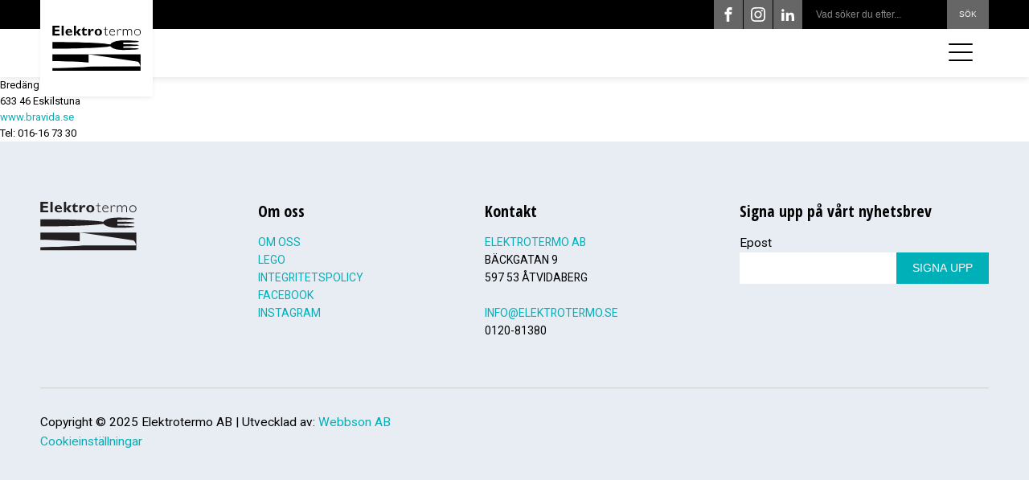

--- FILE ---
content_type: text/html; charset=UTF-8
request_url: https://elektrotermo.se/service/bravida-eskilstuna/
body_size: 19526
content:
<!DOCTYPE html><html lang="sv-SE" ><head><meta charset="UTF-8"><meta name="viewport" content="width=device-width, initial-scale=1.0"><title>Bravida Eskilstuna &#x2d; ElektroTermo AB</title><link rel="preload" as="style" href="https://fonts.googleapis.com/css?family=Roboto:700,regular,italic,700italic,|Open+Sans+Condensed:600,700,regular,italic,&#038;display=swap" ><link rel="stylesheet" href="https://fonts.googleapis.com/css?family=Roboto:700,regular,italic,700italic,|Open+Sans+Condensed:600,700,regular,italic,&#038;display=swap"><style>img:is([sizes="auto" i], [sizes^="auto," i]) { contain-intrinsic-size: 3000px 1500px }</style><meta name="robots" content="max-snippet:-1,max-image-preview:large,max-video-preview:-1" /><link rel="canonical" href="https://elektrotermo.se/service/bravida-eskilstuna/" /><meta name="description" content="Bred&auml;ngsgatan 55 633 46 Eskilstuna www.bravida.se Tel: 016&#x2d;16 73 30..." /><meta property="og:type" content="article" /><meta property="og:locale" content="sv_SE" /><meta property="og:site_name" content="ElektroTermo AB" /><meta property="og:title" content="Bravida Eskilstuna" /><meta property="og:description" content="Bred&auml;ngsgatan 55 633 46 Eskilstuna www.bravida.se Tel: 016&#x2d;16 73 30..." /><meta property="og:url" content="https://elektrotermo.se/service/bravida-eskilstuna/" /><meta property="og:image" content="https://elektrotermo.se/wp-content/uploads/cropped-favicon.jpg" /><meta property="og:image:width" content="512" /><meta property="og:image:height" content="512" /><meta property="article:published_time" content="2021-02-05T18:39:59+00:00" /><meta property="article:modified_time" content="2021-02-05T18:39:59+00:00" /><meta name="twitter:card" content="summary_large_image" /><meta name="twitter:title" content="Bravida Eskilstuna" /><meta name="twitter:description" content="Bred&auml;ngsgatan 55 633 46 Eskilstuna www.bravida.se Tel: 016&#x2d;16 73 30..." /><meta name="twitter:image" content="https://elektrotermo.se/wp-content/uploads/cropped-favicon.jpg" /> <script type="application/ld+json">{"@context":"https://schema.org","@graph":[{"@type":"WebSite","@id":"https://elektrotermo.se/#/schema/WebSite","url":"https://elektrotermo.se/","name":"ElektroTermo AB","description":"Rostfri köksutrustning av hög kvalité och design","inLanguage":"sv-SE","potentialAction":{"@type":"SearchAction","target":{"@type":"EntryPoint","urlTemplate":"https://elektrotermo.se/search/{search_term_string}/"},"query-input":"required name=search_term_string"},"publisher":{"@type":"Organization","@id":"https://elektrotermo.se/#/schema/Organization","name":"ElektroTermo AB","url":"https://elektrotermo.se/","logo":{"@type":"ImageObject","url":"https://elektrotermo.se/wp-content/uploads/cropped-favicon.jpg","contentUrl":"https://elektrotermo.se/wp-content/uploads/cropped-favicon.jpg","width":512,"height":512,"contentSize":"11863"}}},{"@type":"WebPage","@id":"https://elektrotermo.se/service/bravida-eskilstuna/","url":"https://elektrotermo.se/service/bravida-eskilstuna/","name":"Bravida Eskilstuna &#x2d; ElektroTermo AB","description":"Bred&auml;ngsgatan 55 633 46 Eskilstuna www.bravida.se Tel: 016&#x2d;16 73 30...","inLanguage":"sv-SE","isPartOf":{"@id":"https://elektrotermo.se/#/schema/WebSite"},"breadcrumb":{"@type":"BreadcrumbList","@id":"https://elektrotermo.se/#/schema/BreadcrumbList","itemListElement":[{"@type":"ListItem","position":1,"item":"https://elektrotermo.se/","name":"ElektroTermo AB"},{"@type":"ListItem","position":2,"name":"Bravida Eskilstuna"}]},"potentialAction":{"@type":"ReadAction","target":"https://elektrotermo.se/service/bravida-eskilstuna/"},"datePublished":"2021-02-05T18:39:59+00:00","dateModified":"2021-02-05T18:39:59+00:00"}]}</script> <link data-optimized="1" rel='stylesheet' id='wp-block-library-css' href='https://elektrotermo.se/wp-content/litespeed/css/92924c079ba63de3228e7ab90fa37460.css?ver=77f37' type='text/css' media='all' /><style id='classic-theme-styles-inline-css' type='text/css'>/*! This file is auto-generated */
.wp-block-button__link{color:#fff;background-color:#32373c;border-radius:9999px;box-shadow:none;text-decoration:none;padding:calc(.667em + 2px) calc(1.333em + 2px);font-size:1.125em}.wp-block-file__button{background:#32373c;color:#fff;text-decoration:none}</style><link data-optimized="1" rel='stylesheet' id='gan-block-css-css' href='https://elektrotermo.se/wp-content/litespeed/css/b949f965f5e6b366e8abe0f13c922859.css?ver=22859' type='text/css' media='all' /><style id='safe-svg-svg-icon-style-inline-css' type='text/css'>.safe-svg-cover{text-align:center}.safe-svg-cover .safe-svg-inside{display:inline-block;max-width:100%}.safe-svg-cover svg{height:100%;max-height:100%;max-width:100%;width:100%}</style><style id='global-styles-inline-css' type='text/css'>:root{--wp--preset--aspect-ratio--square: 1;--wp--preset--aspect-ratio--4-3: 4/3;--wp--preset--aspect-ratio--3-4: 3/4;--wp--preset--aspect-ratio--3-2: 3/2;--wp--preset--aspect-ratio--2-3: 2/3;--wp--preset--aspect-ratio--16-9: 16/9;--wp--preset--aspect-ratio--9-16: 9/16;--wp--preset--color--black: #000000;--wp--preset--color--cyan-bluish-gray: #abb8c3;--wp--preset--color--white: #ffffff;--wp--preset--color--pale-pink: #f78da7;--wp--preset--color--vivid-red: #cf2e2e;--wp--preset--color--luminous-vivid-orange: #ff6900;--wp--preset--color--luminous-vivid-amber: #fcb900;--wp--preset--color--light-green-cyan: #7bdcb5;--wp--preset--color--vivid-green-cyan: #00d084;--wp--preset--color--pale-cyan-blue: #8ed1fc;--wp--preset--color--vivid-cyan-blue: #0693e3;--wp--preset--color--vivid-purple: #9b51e0;--wp--preset--gradient--vivid-cyan-blue-to-vivid-purple: linear-gradient(135deg,rgba(6,147,227,1) 0%,rgb(155,81,224) 100%);--wp--preset--gradient--light-green-cyan-to-vivid-green-cyan: linear-gradient(135deg,rgb(122,220,180) 0%,rgb(0,208,130) 100%);--wp--preset--gradient--luminous-vivid-amber-to-luminous-vivid-orange: linear-gradient(135deg,rgba(252,185,0,1) 0%,rgba(255,105,0,1) 100%);--wp--preset--gradient--luminous-vivid-orange-to-vivid-red: linear-gradient(135deg,rgba(255,105,0,1) 0%,rgb(207,46,46) 100%);--wp--preset--gradient--very-light-gray-to-cyan-bluish-gray: linear-gradient(135deg,rgb(238,238,238) 0%,rgb(169,184,195) 100%);--wp--preset--gradient--cool-to-warm-spectrum: linear-gradient(135deg,rgb(74,234,220) 0%,rgb(151,120,209) 20%,rgb(207,42,186) 40%,rgb(238,44,130) 60%,rgb(251,105,98) 80%,rgb(254,248,76) 100%);--wp--preset--gradient--blush-light-purple: linear-gradient(135deg,rgb(255,206,236) 0%,rgb(152,150,240) 100%);--wp--preset--gradient--blush-bordeaux: linear-gradient(135deg,rgb(254,205,165) 0%,rgb(254,45,45) 50%,rgb(107,0,62) 100%);--wp--preset--gradient--luminous-dusk: linear-gradient(135deg,rgb(255,203,112) 0%,rgb(199,81,192) 50%,rgb(65,88,208) 100%);--wp--preset--gradient--pale-ocean: linear-gradient(135deg,rgb(255,245,203) 0%,rgb(182,227,212) 50%,rgb(51,167,181) 100%);--wp--preset--gradient--electric-grass: linear-gradient(135deg,rgb(202,248,128) 0%,rgb(113,206,126) 100%);--wp--preset--gradient--midnight: linear-gradient(135deg,rgb(2,3,129) 0%,rgb(40,116,252) 100%);--wp--preset--font-size--small: 13px;--wp--preset--font-size--medium: 20px;--wp--preset--font-size--large: 36px;--wp--preset--font-size--x-large: 42px;--wp--preset--font-family--inter: "Inter", sans-serif;--wp--preset--font-family--cardo: Cardo;--wp--preset--spacing--20: 0.44rem;--wp--preset--spacing--30: 0.67rem;--wp--preset--spacing--40: 1rem;--wp--preset--spacing--50: 1.5rem;--wp--preset--spacing--60: 2.25rem;--wp--preset--spacing--70: 3.38rem;--wp--preset--spacing--80: 5.06rem;--wp--preset--shadow--natural: 6px 6px 9px rgba(0, 0, 0, 0.2);--wp--preset--shadow--deep: 12px 12px 50px rgba(0, 0, 0, 0.4);--wp--preset--shadow--sharp: 6px 6px 0px rgba(0, 0, 0, 0.2);--wp--preset--shadow--outlined: 6px 6px 0px -3px rgba(255, 255, 255, 1), 6px 6px rgba(0, 0, 0, 1);--wp--preset--shadow--crisp: 6px 6px 0px rgba(0, 0, 0, 1);}:where(.is-layout-flex){gap: 0.5em;}:where(.is-layout-grid){gap: 0.5em;}body .is-layout-flex{display: flex;}.is-layout-flex{flex-wrap: wrap;align-items: center;}.is-layout-flex > :is(*, div){margin: 0;}body .is-layout-grid{display: grid;}.is-layout-grid > :is(*, div){margin: 0;}:where(.wp-block-columns.is-layout-flex){gap: 2em;}:where(.wp-block-columns.is-layout-grid){gap: 2em;}:where(.wp-block-post-template.is-layout-flex){gap: 1.25em;}:where(.wp-block-post-template.is-layout-grid){gap: 1.25em;}.has-black-color{color: var(--wp--preset--color--black) !important;}.has-cyan-bluish-gray-color{color: var(--wp--preset--color--cyan-bluish-gray) !important;}.has-white-color{color: var(--wp--preset--color--white) !important;}.has-pale-pink-color{color: var(--wp--preset--color--pale-pink) !important;}.has-vivid-red-color{color: var(--wp--preset--color--vivid-red) !important;}.has-luminous-vivid-orange-color{color: var(--wp--preset--color--luminous-vivid-orange) !important;}.has-luminous-vivid-amber-color{color: var(--wp--preset--color--luminous-vivid-amber) !important;}.has-light-green-cyan-color{color: var(--wp--preset--color--light-green-cyan) !important;}.has-vivid-green-cyan-color{color: var(--wp--preset--color--vivid-green-cyan) !important;}.has-pale-cyan-blue-color{color: var(--wp--preset--color--pale-cyan-blue) !important;}.has-vivid-cyan-blue-color{color: var(--wp--preset--color--vivid-cyan-blue) !important;}.has-vivid-purple-color{color: var(--wp--preset--color--vivid-purple) !important;}.has-black-background-color{background-color: var(--wp--preset--color--black) !important;}.has-cyan-bluish-gray-background-color{background-color: var(--wp--preset--color--cyan-bluish-gray) !important;}.has-white-background-color{background-color: var(--wp--preset--color--white) !important;}.has-pale-pink-background-color{background-color: var(--wp--preset--color--pale-pink) !important;}.has-vivid-red-background-color{background-color: var(--wp--preset--color--vivid-red) !important;}.has-luminous-vivid-orange-background-color{background-color: var(--wp--preset--color--luminous-vivid-orange) !important;}.has-luminous-vivid-amber-background-color{background-color: var(--wp--preset--color--luminous-vivid-amber) !important;}.has-light-green-cyan-background-color{background-color: var(--wp--preset--color--light-green-cyan) !important;}.has-vivid-green-cyan-background-color{background-color: var(--wp--preset--color--vivid-green-cyan) !important;}.has-pale-cyan-blue-background-color{background-color: var(--wp--preset--color--pale-cyan-blue) !important;}.has-vivid-cyan-blue-background-color{background-color: var(--wp--preset--color--vivid-cyan-blue) !important;}.has-vivid-purple-background-color{background-color: var(--wp--preset--color--vivid-purple) !important;}.has-black-border-color{border-color: var(--wp--preset--color--black) !important;}.has-cyan-bluish-gray-border-color{border-color: var(--wp--preset--color--cyan-bluish-gray) !important;}.has-white-border-color{border-color: var(--wp--preset--color--white) !important;}.has-pale-pink-border-color{border-color: var(--wp--preset--color--pale-pink) !important;}.has-vivid-red-border-color{border-color: var(--wp--preset--color--vivid-red) !important;}.has-luminous-vivid-orange-border-color{border-color: var(--wp--preset--color--luminous-vivid-orange) !important;}.has-luminous-vivid-amber-border-color{border-color: var(--wp--preset--color--luminous-vivid-amber) !important;}.has-light-green-cyan-border-color{border-color: var(--wp--preset--color--light-green-cyan) !important;}.has-vivid-green-cyan-border-color{border-color: var(--wp--preset--color--vivid-green-cyan) !important;}.has-pale-cyan-blue-border-color{border-color: var(--wp--preset--color--pale-cyan-blue) !important;}.has-vivid-cyan-blue-border-color{border-color: var(--wp--preset--color--vivid-cyan-blue) !important;}.has-vivid-purple-border-color{border-color: var(--wp--preset--color--vivid-purple) !important;}.has-vivid-cyan-blue-to-vivid-purple-gradient-background{background: var(--wp--preset--gradient--vivid-cyan-blue-to-vivid-purple) !important;}.has-light-green-cyan-to-vivid-green-cyan-gradient-background{background: var(--wp--preset--gradient--light-green-cyan-to-vivid-green-cyan) !important;}.has-luminous-vivid-amber-to-luminous-vivid-orange-gradient-background{background: var(--wp--preset--gradient--luminous-vivid-amber-to-luminous-vivid-orange) !important;}.has-luminous-vivid-orange-to-vivid-red-gradient-background{background: var(--wp--preset--gradient--luminous-vivid-orange-to-vivid-red) !important;}.has-very-light-gray-to-cyan-bluish-gray-gradient-background{background: var(--wp--preset--gradient--very-light-gray-to-cyan-bluish-gray) !important;}.has-cool-to-warm-spectrum-gradient-background{background: var(--wp--preset--gradient--cool-to-warm-spectrum) !important;}.has-blush-light-purple-gradient-background{background: var(--wp--preset--gradient--blush-light-purple) !important;}.has-blush-bordeaux-gradient-background{background: var(--wp--preset--gradient--blush-bordeaux) !important;}.has-luminous-dusk-gradient-background{background: var(--wp--preset--gradient--luminous-dusk) !important;}.has-pale-ocean-gradient-background{background: var(--wp--preset--gradient--pale-ocean) !important;}.has-electric-grass-gradient-background{background: var(--wp--preset--gradient--electric-grass) !important;}.has-midnight-gradient-background{background: var(--wp--preset--gradient--midnight) !important;}.has-small-font-size{font-size: var(--wp--preset--font-size--small) !important;}.has-medium-font-size{font-size: var(--wp--preset--font-size--medium) !important;}.has-large-font-size{font-size: var(--wp--preset--font-size--large) !important;}.has-x-large-font-size{font-size: var(--wp--preset--font-size--x-large) !important;}
:where(.wp-block-post-template.is-layout-flex){gap: 1.25em;}:where(.wp-block-post-template.is-layout-grid){gap: 1.25em;}
:where(.wp-block-columns.is-layout-flex){gap: 2em;}:where(.wp-block-columns.is-layout-grid){gap: 2em;}
:root :where(.wp-block-pullquote){font-size: 1.5em;line-height: 1.6;}</style><link data-optimized="1" rel='stylesheet' id='oxygen-css' href='https://elektrotermo.se/wp-content/litespeed/css/e2c87372d8b98ee9964cbae0693d3e7b.css?ver=3502f' type='text/css' media='all' /><link data-optimized="1" rel='stylesheet' id='woocommerce-layout-css' href='https://elektrotermo.se/wp-content/litespeed/css/a9da7314dd76440f275d34346627ccb5.css?ver=b0299' type='text/css' media='all' /><link data-optimized="1" rel='stylesheet' id='woocommerce-smallscreen-css' href='https://elektrotermo.se/wp-content/litespeed/css/22700c3a10d4fbba5fb0ffa6351ec01d.css?ver=3205e' type='text/css' media='only screen and (max-width: 768px)' /><link data-optimized="1" rel='stylesheet' id='woocommerce-general-css' href='https://elektrotermo.se/wp-content/litespeed/css/2fe4b52fb52b0a34b22107428a0031d1.css?ver=b3405' type='text/css' media='all' /><style id='woocommerce-inline-inline-css' type='text/css'>.woocommerce form .form-row .required { visibility: visible; }</style><link data-optimized="1" rel='stylesheet' id='photoswipe-css' href='https://elektrotermo.se/wp-content/litespeed/css/aeedaeb036a9479cb85ef397826d5ce9.css?ver=b483f' type='text/css' media='all' /><link data-optimized="1" rel='stylesheet' id='photoswipe-default-skin-css' href='https://elektrotermo.se/wp-content/litespeed/css/ef682c8160a2be0d0c805b446526c7d3.css?ver=9e005' type='text/css' media='all' /> <script type="text/javascript" src="https://elektrotermo.se/wp-includes/js/jquery/jquery.min.js?ver=3.7.1" id="jquery-core-js"></script> <script data-optimized="1" type="text/javascript" src="https://elektrotermo.se/wp-content/litespeed/js/07acfa19ebedc6d8a9e5e8cbd91e3c52.js?ver=2dfa8" id="jquery-blockui-js" defer="defer" data-wp-strategy="defer"></script> <script type="text/javascript" id="wc-add-to-cart-js-extra">/*  */
var wc_add_to_cart_params = {"ajax_url":"\/wp-admin\/admin-ajax.php","wc_ajax_url":"\/?wc-ajax=%%endpoint%%","i18n_view_cart":"View cart","cart_url":"https:\/\/elektrotermo.se\/varukorg\/","is_cart":"","cart_redirect_after_add":"no"};
/*  */</script> <script data-optimized="1" type="text/javascript" src="https://elektrotermo.se/wp-content/litespeed/js/d0c0bce50c587df85f23976fe2f721f8.js?ver=0072a" id="wc-add-to-cart-js" defer="defer" data-wp-strategy="defer"></script> <script data-optimized="1" type="text/javascript" src="https://elektrotermo.se/wp-content/litespeed/js/2c3cb5bfa01b29f231a1edac3fc7d9ad.js?ver=b83a7" id="js-cookie-js" defer="defer" data-wp-strategy="defer"></script> <script type="text/javascript" id="woocommerce-js-extra">/*  */
var woocommerce_params = {"ajax_url":"\/wp-admin\/admin-ajax.php","wc_ajax_url":"\/?wc-ajax=%%endpoint%%"};
/*  */</script> <script data-optimized="1" type="text/javascript" src="https://elektrotermo.se/wp-content/litespeed/js/deb25daddff0e4c862a04c304c6d935c.js?ver=755b5" id="woocommerce-js" defer="defer" data-wp-strategy="defer"></script> <script data-optimized="1" type="text/javascript" src="https://elektrotermo.se/wp-content/litespeed/js/fa8ae55a67670feddca89ef8410b68fc.js?ver=6bbc3" id="zoom-js" defer="defer" data-wp-strategy="defer"></script> <script data-optimized="1" type="text/javascript" src="https://elektrotermo.se/wp-content/litespeed/js/e7ba4755d9336bde4ac64e6dc6ccc78f.js?ver=1c592" id="flexslider-js" defer="defer" data-wp-strategy="defer"></script> <script data-optimized="1" type="text/javascript" src="https://elektrotermo.se/wp-content/litespeed/js/2fd8bbbc047c7201eacc56df618d2e30.js?ver=efea2" id="photoswipe-js" defer="defer" data-wp-strategy="defer"></script> <script data-optimized="1" type="text/javascript" src="https://elektrotermo.se/wp-content/litespeed/js/0525ff81b12930f57cd159785b2e7642.js?ver=de422" id="photoswipe-ui-default-js" defer="defer" data-wp-strategy="defer"></script> <script type="text/javascript" id="wc-single-product-js-extra">/*  */
var wc_single_product_params = {"i18n_required_rating_text":"Please select a rating","review_rating_required":"yes","flexslider":{"rtl":false,"animation":"slide","smoothHeight":true,"directionNav":false,"controlNav":"thumbnails","slideshow":false,"animationSpeed":500,"animationLoop":false,"allowOneSlide":false,"touch":false},"zoom_enabled":"1","zoom_options":[],"photoswipe_enabled":"1","photoswipe_options":{"shareEl":false,"closeOnScroll":false,"history":false,"hideAnimationDuration":0,"showAnimationDuration":0},"flexslider_enabled":"1"};
/*  */</script> <script data-optimized="1" type="text/javascript" src="https://elektrotermo.se/wp-content/litespeed/js/ceef98cd91ff662c4717aab58b9f02e6.js?ver=467a8" id="wc-single-product-js" defer="defer" data-wp-strategy="defer"></script> <link rel="https://api.w.org/" href="https://elektrotermo.se/wp-json/" /><link rel="alternate" title="JSON" type="application/json" href="https://elektrotermo.se/wp-json/wp/v2/service/1817" /><link rel="EditURI" type="application/rsd+xml" title="RSD" href="https://elektrotermo.se/xmlrpc.php?rsd" /><link rel="alternate" title="oEmbed (JSON)" type="application/json+oembed" href="https://elektrotermo.se/wp-json/oembed/1.0/embed?url=https%3A%2F%2Felektrotermo.se%2Fservice%2Fbravida-eskilstuna%2F" /><link rel="alternate" title="oEmbed (XML)" type="text/xml+oembed" href="https://elektrotermo.se/wp-json/oembed/1.0/embed?url=https%3A%2F%2Felektrotermo.se%2Fservice%2Fbravida-eskilstuna%2F&#038;format=xml" /> <script type="text/javascript">//
        jQuery(document).ready(function() {
            jQuery('.news-loading').hide();
            jQuery('.news-note').hide();

            jQuery('.newsletter-signup').submit(function(e) {
                e.preventDefault();
                
                var form = jQuery(this);
                var data = form.serialize();
                var inputs = form.find('input:not([type="hidden"])');
                var submitButton = form.find('.gan-button-container--button');
                var resultContainer = jQuery('<span></span>');
                var resultWrapper = form.siblings('.news-note');

                resultWrapper.css({
                    'border-radius': '8px',
                    'padding': '10px 20px',
                    'font-weight': '500',
                    'line-height': '1.2'
                });

                jQuery.ajax({
                    'type': 'POST',
                    'url': 'https://elektrotermo.se/wp-admin/admin-ajax.php',
                    'data': data,
                    'cache': false,
                    'beforeSend': function(message) {
                        submitButton.addClass('loading');
                        submitButton.attr('disabled', true);
                    },
                    'success': function(response) {
                        submitButton.removeClass('loading');
                        submitButton.attr('disabled', false);

                        if (response.status === 201) {
                            inputs.val('');
                            form.hide();
                            resultWrapper.show();
                            resultWrapper.css({
                                'background': '#daf1e0',
                                'border': '1px solid #37a169',
                                'color': '#194c34'
                            });
                            resultWrapper.empty().append(
                                resultContainer.addClass('news-success')
                                    .removeClass('news-error')
                                    .html(response.message));
                        } else {
                            resultWrapper.css({
                                'margin-top': '10px',
                                'background': '#fbe5e5',
                                'border': '1px solid #da4444',
                                'color': '#8c2828'
                            });
                            resultWrapper.show();
                            resultWrapper.empty().append(
                                resultContainer.removeClass('news-success')
                                    .addClass('news-error')
                                    .html(response.message));
                        }
                    },
                    'error': function(response) {
                        // This will only trigger for actual HTTP errors
                        submitButton.removeClass('loading');
                        submitButton.attr('disabled', false);
                        resultWrapper.css({
                            'background': '#fbe5e5',
                            'border': '1px solid #da4444',
                            'color': '#8c2828'
                        });
                        resultWrapper.show();
                        resultWrapper.empty().append(
                            resultContainer.removeClass('news-success')
                                .addClass('news-error')
                                .html('A network error occurred. Please try again later.'));
                    }
                });
            });
        });
        //</script>  <script>window.dataLayer = window.dataLayer || [];
    function gtag(){dataLayer.push(arguments);}

    gtag('consent', 'default', {
        'ad_storage': 'denied',
        'ad_user_data': 'denied',
        'ad_personalization': 'denied',
        'analytics_storage': 'denied'
    });</script>  <script async src="https://www.googletagmanager.com/gtag/js?id=G-WLHZK7ST2T"></script> <script>window.dataLayer = window.dataLayer || [];
  function gtag(){dataLayer.push(arguments);}
  gtag('js', new Date());

  gtag('config', 'G-WLHZK7ST2T');</script> <noscript><style>.woocommerce-product-gallery{ opacity: 1 !important; }</style></noscript><style class='wp-fonts-local' type='text/css'>@font-face{font-family:Inter;font-style:normal;font-weight:300 900;font-display:fallback;src:url('https://elektrotermo.se/wp-content/plugins/woocommerce/assets/fonts/Inter-VariableFont_slnt,wght.woff2') format('woff2');font-stretch:normal;}
@font-face{font-family:Cardo;font-style:normal;font-weight:400;font-display:fallback;src:url('https://elektrotermo.se/wp-content/plugins/woocommerce/assets/fonts/cardo_normal_400.woff2') format('woff2');}</style><link rel="icon" href="https://elektrotermo.se/wp-content/uploads/cropped-favicon-32x32.jpg" sizes="32x32" /><link rel="icon" href="https://elektrotermo.se/wp-content/uploads/cropped-favicon-192x192.jpg" sizes="192x192" /><link rel="apple-touch-icon" href="https://elektrotermo.se/wp-content/uploads/cropped-favicon-180x180.jpg" /><meta name="msapplication-TileImage" content="https://elektrotermo.se/wp-content/uploads/cropped-favicon-270x270.jpg" /><link data-optimized="1" rel='stylesheet' id='oxygen-cache-8-css' href='https://elektrotermo.se/wp-content/litespeed/css/b1223e53ebe3098178ae83f61c66b25e.css?ver=c63e3' type='text/css' media='all' /><link data-optimized="1" rel='stylesheet' id='oxygen-universal-styles-css' href='https://elektrotermo.se/wp-content/litespeed/css/06536763ef179e228b197a92cbff5cba.css?ver=f7686' type='text/css' media='all' /></head><body class="wp-singular service-template-default single single-service postid-1817 wp-theme-oxygen-is-not-a-theme  wp-embed-responsive theme-oxygen-is-not-a-theme oxygen-body woocommerce-no-js" ><div id="code_block-150-8" class="ct-code-block" ><link rel="stylesheet" href="https://cdn.jsdelivr.net/gh/orestbida/cookieconsent@v3.0.0/dist/cookieconsent.css"></div><div id="section-95-8" class=" ct-section" ><div class="ct-section-inner-wrap"><div id="_social_icons-56-8" class="oxy-social-icons" ><a href='https://www.facebook.com/elektrotermo/' target='_blank' class='oxy-social-icons-facebook'><svg><title>Visit our Facebook</title><use xlink:href='#oxy-social-icons-icon-facebook'></use></svg></a><a href='https://www.instagram.com/elektrotermo_ventiq/?hl=sv' target='_blank' class='oxy-social-icons-instagram'><svg><title>Visit our Instagram</title><use xlink:href='#oxy-social-icons-icon-instagram'></use></svg></a><a href='https://linkedin.com/company/elektrotermo' target='_blank' class='oxy-social-icons-linkedin'><svg><title>Visit our LinkedIn</title><use xlink:href='#oxy-social-icons-icon-linkedin'></use></svg></a></div><div id="code_block-87-8" class="ct-code-block search-header-bar" ><form id="searchform" method="get" action="https://elektrotermo.se/">
<input type="text" class="search-field" name="s" placeholder="Vad söker du efter..." value="">
<input type="submit" value="Sök"></form></div></div></div><header id="w-navbar" class=" ct-section" ><div class="ct-section-inner-wrap"><div id="div_block-104-8" class="ct-div-block" ><div id="div_block-123-8" class="ct-div-block" ></div><div id="w-logo-container" class="ct-div-block" ><a id="link-72-8" class="ct-link" href="https://elektrotermo.se" target="_self"  ><img  id="image-68-8" alt="" src="https://elektrotermo.se/wp-content/themes/webbson-no-theme/elektrotermo_svart-text.svg" class="ct-image"/></a></div><nav id="_nav_menu-20-8" class="oxy-nav-menu oxy-nav-menu-dropdowns oxy-nav-menu-dropdown-arrow" ><div class='oxy-menu-toggle'><div class='oxy-nav-menu-hamburger-wrap'><div class='oxy-nav-menu-hamburger'><div class='oxy-nav-menu-hamburger-line'></div><div class='oxy-nav-menu-hamburger-line'></div><div class='oxy-nav-menu-hamburger-line'></div></div></div></div><div class="menu-huvudmeny-container"><ul id="menu-huvudmeny" class="oxy-nav-menu-list"><li id="menu-item-126" class="menu-item menu-item-type-post_type menu-item-object-page menu-item-126"><a href="https://elektrotermo.se/produkter/">Produkter</a></li><li id="menu-item-2404" class="menu-item menu-item-type-post_type menu-item-object-page current_page_parent menu-item-2404"><a href="https://elektrotermo.se/aktuellt/">Aktuellt</a></li><li id="menu-item-2492" class="menu-item menu-item-type-post_type menu-item-object-page menu-item-2492"><a href="https://elektrotermo.se/lego/">Lego</a></li><li id="menu-item-30" class="menu-item menu-item-type-post_type menu-item-object-page menu-item-30"><a href="https://elektrotermo.se/om-oss/">Om oss</a></li><li id="menu-item-2434" class="menu-item menu-item-type-post_type menu-item-object-page menu-item-2434"><a href="https://elektrotermo.se/kontakt/service/">Service</a></li><li id="menu-item-2417" class="menu-item menu-item-type-post_type menu-item-object-page menu-item-2417"><a href="https://elektrotermo.se/kontakt/">Kontakt</a></li></ul></div></nav><div id="code_block-78-8" class="ct-code-block" ><button class="hamburger hamburger--squeeze" type="button">
<span class="hamburger-box">
<span class="hamburger-inner"></span>
</span>
</button></div></div><nav id="slide-down-content" class="ct-div-block " ><div id="div_block-80-8" class="ct-div-block " ><div id="code_block-128-8" class="ct-code-block search-header-bar" ><form id="searchform" method="get" action="https://elektrotermo.se/">
<input type="text" class="search-field" name="s" placeholder="Vad söker du efter..." value="">
<input type="submit" value="Sök"></form></div><div id="code_block-129-8" class="ct-code-block" ><div class="accordion-menu"><div class="menu-huvudmeny-container"><ul id="menu-huvudmeny-1" class="menu"><li class="menu-item menu-item-type-post_type menu-item-object-page menu-item-126"><a href="https://elektrotermo.se/produkter/">Produkter</a></li><li class="menu-item menu-item-type-post_type menu-item-object-page current_page_parent menu-item-2404"><a href="https://elektrotermo.se/aktuellt/">Aktuellt</a></li><li class="menu-item menu-item-type-post_type menu-item-object-page menu-item-2492"><a href="https://elektrotermo.se/lego/">Lego</a></li><li class="menu-item menu-item-type-post_type menu-item-object-page menu-item-30"><a href="https://elektrotermo.se/om-oss/">Om oss</a></li><li class="menu-item menu-item-type-post_type menu-item-object-page menu-item-2434"><a href="https://elektrotermo.se/kontakt/service/">Service</a></li><li class="menu-item menu-item-type-post_type menu-item-object-page menu-item-2417"><a href="https://elektrotermo.se/kontakt/">Kontakt</a></li></ul></div></div></div><div id="_social_icons-125-8" class="oxy-social-icons" ><a href='https://www.facebook.com/elektrotermo/' target='_blank' class='oxy-social-icons-facebook'><svg><title>Visit our Facebook</title><use xlink:href='#oxy-social-icons-icon-facebook'></use></svg></a><a href='https://www.instagram.com/elektrotermo_ventiq/?hl=sv' target='_blank' class='oxy-social-icons-instagram'><svg><title>Visit our Instagram</title><use xlink:href='#oxy-social-icons-icon-instagram'></use></svg></a><a href='https://linkedin.com/company/elektrotermo' target='_blank' class='oxy-social-icons-linkedin'><svg><title>Visit our LinkedIn</title><use xlink:href='#oxy-social-icons-icon-linkedin'></use></svg></a></div></div></nav></div></header><div id='inner_content-7-8' class='ct-inner-content'><p class="has-small-font-size">Bredängsgatan 55<br>633 46 Eskilstuna<br><a href="https://www.bravida.se/kontakt/kontor/sverige/eskilstuna/" target="_blank" rel="noreferrer noopener">www.bravida.se<br></a>Tel: 016-16 73 30</p></div><section id="section-29-8" class=" ct-section " ><div class="ct-section-inner-wrap"><div id="div_block-57-8" class="ct-div-block" ><div id="div_block-52-8" class="ct-div-block" ><div id="code_block-74-8" class="ct-code-block" ><svg width="100%" height="100%" viewBox="0 0 139 71" version="1.1" xmlns="http://www.w3.org/2000/svg" xmlns:xlink="http://www.w3.org/1999/xlink" xml:space="preserve" xmlns:serif="http://www.serif.com/" style="fill-rule:evenodd;clip-rule:evenodd;stroke-linejoin:round;stroke-miterlimit:2;"><path d="M11.565,15.146l-11.167,0l0,-15.146l11.009,0l0,2.775l-7.237,0l0,3.175l6.91,0l0,2.777l-6.91,0l0,3.642l7.395,0l0,2.777Z" style="fill:#231f20;fill-rule:nonzero;"/><rect x="14.719" y="0" width="3.219" height="15.146" style="fill:#231f20;fill-rule:nonzero;"/><path d="M28.555,8.863c-0.136,-1.405 -0.982,-2.246 -2.221,-2.246c-1.267,0 -2.091,0.819 -2.224,2.246l4.445,0Zm2.663,5.122c-1.844,1.356 -3.775,1.356 -4.578,1.356c-3.596,0 -5.922,-2.086 -5.922,-5.286c0,-3.129 2.24,-5.347 5.39,-5.347c2.973,0 5.437,2.11 5.289,5.839l-7.349,0c0.102,1.822 1.35,2.888 3.37,2.888c1.289,0 2.286,-0.381 3.8,-1.465l0,2.015Z" style="fill:#231f20;fill-rule:nonzero;"/><path d="M37.315,9.969l0.047,0l3.979,-5.063l3.775,0l-4.004,5.063l4.183,5.177l-3.954,0l-3.979,-5.041l-0.047,0l0,5.041l-3.215,0l0,-15.146l3.215,0l0,9.969Z" style="fill:#231f20;fill-rule:nonzero;"/><path d="M54.195,7.111l-3.732,0l0,4.211c0,1.004 0.578,1.647 1.585,1.647c0.661,0 1.279,-0.161 2.147,-0.6l0,2.332c-1.128,0.464 -1.974,0.64 -2.978,0.64c-2.129,0 -3.963,-0.976 -3.963,-3.843l0,-4.387l-1.468,0l0,-0.623l4.285,-4.805l0.392,0l0,3.223l3.732,0l0,2.205Z" style="fill:#231f20;fill-rule:nonzero;"/><path d="M59.721,7.838l0.043,0c0.961,-2.132 2.024,-3.13 3.269,-3.13c0.646,0 1.195,0.242 2.135,0.933l-0.89,2.839c-0.843,-0.531 -1.403,-0.757 -1.916,-0.757c-1.173,0 -1.924,1.115 -2.641,3.002l0,4.421l-3.216,0l0,-10.24l3.216,0l0,2.932Z" style="fill:#231f20;fill-rule:nonzero;"/><path d="M72.198,6.617c-1.39,0 -2.351,1.087 -2.351,3.395c0,2.644 1.134,3.423 2.351,3.423c1.511,0 2.311,-1.248 2.311,-3.485c0,-2.001 -0.686,-3.333 -2.311,-3.333Zm0,8.724c-3.345,0 -5.792,-2.113 -5.792,-5.329c0,-3.481 2.777,-5.304 5.792,-5.304c2.517,0 5.755,1.4 5.755,5.329c0,4.062 -3.482,5.304 -5.755,5.304Z" style="fill:#231f20;fill-rule:nonzero;"/><path d="M84.08,5.119l2.791,0l0,0.869l-2.791,0l0,5.927c0,1.705 0.023,2.332 1.486,2.332c0.6,0 0.929,-0.09 1.825,-0.491l0,1.026c-0.203,0.111 -0.542,0.219 -0.918,0.33c-0.374,0.09 -0.797,0.179 -1.153,0.179c-1.111,0 -2.307,-0.627 -2.307,-2.134l0,-7.169l-2.687,0l0,-0.869l2.687,0l0,-2.376l0.735,-0.933l0.332,0l0,3.309Z" style="fill:#231f20;fill-rule:nonzero;"/><path d="M97.177,8.872c-0.374,-1.949 -1.444,-2.91 -3.151,-2.91c-1.644,0 -2.928,1.091 -3.312,2.91l6.463,0Zm-6.595,0.865c-0.306,2.555 1.707,4.51 3.972,4.51c1.338,0 2.421,-0.447 3.709,-1.488l0,1.204c-1.173,0.908 -2.393,1.328 -3.845,1.328c-2.878,0 -4.967,-2.221 -4.967,-5.303c0,-2.935 1.934,-5.07 4.575,-5.07c2.125,0 4.418,1.489 4.418,4.819l-7.862,0Z" style="fill:#231f20;fill-rule:nonzero;"/><path d="M107.967,7.099c-0.953,-0.868 -1.439,-1.137 -2.004,-1.137c-0.973,0 -2.105,1.026 -3.195,2.861l0,6.271l-1.056,0l0,-9.975l1.056,0l0,2.626l0.047,0c1.179,-1.869 2.376,-2.827 3.482,-2.827c0.694,0 1.311,0.315 2.291,1.184l-0.621,0.997Z" style="fill:#231f20;fill-rule:nonzero;"/><path d="M111.761,6.874l0.046,0c0.887,-1.4 1.821,-1.956 3.172,-1.956c1.557,0 2.582,0.776 3.215,2.401c1.005,-1.665 2.028,-2.401 3.473,-2.401c2.085,0 3.46,1.597 3.46,4.041l0,6.135l-1.065,0l0,-5.663c0,-2.002 -0.844,-3.469 -2.603,-3.469c-1.216,0 -2.011,0.668 -3.018,2.333l0,6.799l-1.058,0l0,-5.69c0,-2.462 -1.225,-3.442 -2.629,-3.442c-1.214,0 -2.06,0.6 -2.993,2.132l0,7l-1.067,0l0,-9.975l1.067,0l0,1.755Z" style="fill:#231f20;fill-rule:nonzero;"/><path d="M133.604,5.962c-2.259,0 -3.938,1.755 -3.938,4.155c0,2.373 1.679,4.13 3.938,4.13c2.25,0 3.934,-1.757 3.934,-4.13c0,-2.372 -1.684,-4.155 -3.934,-4.155Zm0,9.329c-2.908,0 -5.08,-2.221 -5.08,-5.174c0,-2.974 2.172,-5.199 5.08,-5.199c2.912,0 5.072,2.225 5.072,5.199c0,2.953 -2.16,5.174 -5.072,5.174Z" style="fill:#231f20;fill-rule:nonzero;"/><rect x="0.262" y="44.375" width="138.277" height="25.784" style="fill:#231f20;fill-rule:nonzero;"/><path d="M111.452,37.633c13.511,0 24.464,-0.74 24.464,-1.65c0,-0.912 -10.953,-1.647 -24.464,-1.647l-0.105,0l0,-2.329l0.167,0c13.514,0 24.467,-0.739 24.467,-1.65c0,-0.915 -10.953,-1.649 -24.467,-1.649l-0.167,0l0,-2.595l0.123,0c13.515,0 24.468,-0.739 24.468,-1.647c0,-0.914 -10.953,-1.656 -24.468,-1.656c-0.039,0 -0.078,0 -0.123,0.007l0,-0.007l-0.213,0c-10.089,0 -18.462,2.679 -20.057,6.188c-10.993,-2.172 -47.023,-3.766 -89.786,-3.766l-0.979,0l0,10.324l0.979,0c42.984,0 79.161,-1.609 89.952,-3.802c1.94,3.354 10.105,5.869 19.891,5.869l0.058,0l0,0.006c0.086,0 0.171,0.004 0.26,0.004Z" style="fill:#231f20;fill-rule:nonzero;"/><path d="M56.991,44.289l77.5,11.575l1.76,1.807l1.312,2.715l0.881,2.716l-77.088,0.185c-13.512,1.256 -35.495,2.174 -61.356,2.495l0,-10.795c23.242,0.288 43.349,1.059 56.991,2.125l0,-12.823Z" style="fill:#e8edf4;fill-rule:nonzero;"/></svg></div></div><div id="div_block-43-8" class="ct-div-block" ><h4 id="headline-44-8" class="ct-headline">Om oss</h4><div id="text_block-45-8" class="ct-text-block" ><a href="https://elektrotermo.se/om-oss/">Om oss</a><a href="https://elektrotermo.webbson.se/om-oss/"><br></a><a href="https://elektrotermo.se/lego/">Lego</a><a href="https://elektrotermo.webbson.se/lego/"><br></a><a href="https://elektrotermo.se/integritetspolicy/">Integritetspolicy</a><br><a href="https://www.facebook.com/elektrotermo/">Facebook</a><br><a href="https://www.instagram.com/elektrotermo_ventiq/?hl=sv">Instagram</a></div></div><div id="div_block-49-8" class="ct-div-block" ><h4 id="headline-50-8" class="ct-headline">Kontakt</h4><div id="text_block-51-8" class="ct-text-block" ><a href="https://elektrotermo.se/kontakt/">Elektrotermo ab</a><br>Bäckgatan 9<br>597 53 Åtvidaberg<br><br><a href="mailto:info@elektrotermo.se">info@elektrotermo.se<br></a>0120-81380</div></div><div id="div_block-151-8" class="ct-div-block" ><h4 id="headline-153-8" class="ct-headline">Signa upp på vårt nyhetsbrev</h4><div id="shortcode-157-8" class="ct-shortcode" ><div class="gan-newsletter-widget"><form method="post" class="newsletter-signup" action="javascript:alert('success!');" enctype="multipart/form-data">
<input type="hidden" name="action" value="getanewsletter_subscribe" /><div>
<label for="id_email_6943f1111fa23a4c080078b">Epost</label><br />
<input id="id_email_6943f1111fa23a4c080078b" required type="email" class="text" name="id_email" /></div><div>
<input type="hidden" name="form_link" value="https://gansub.com/s/E9P0b/" id="id_form_link" />
<input type="hidden" name="key" value="E9P0b" id="id_key" /><div class="gan-button-container">
<button type="submit" class="gan-button-container--button">
<span class="gan-button-container--button-text">Signa upp</span>
<svg class="gan-button-container--button-spinner" xmlns="http://www.w3.org/2000/svg" width="16" height="16" fill="currentColor" viewBox="0 0 256 256"><path d="M140,32V64a12,12,0,0,1-24,0V32a12,12,0,0,1,24,0Zm33.25,62.75a12,12,0,0,0,8.49-3.52L204.37,68.6a12,12,0,0,0-17-17L164.77,74.26a12,12,0,0,0,8.48,20.49ZM224,116H192a12,12,0,0,0,0,24h32a12,12,0,0,0,0-24Zm-42.26,48.77a12,12,0,1,0-17,17l22.63,22.63a12,12,0,0,0,17-17ZM128,180a12,12,0,0,0-12,12v32a12,12,0,0,0,24,0V192A12,12,0,0,0,128,180ZM74.26,164.77,51.63,187.4a12,12,0,0,0,17,17l22.63-22.63a12,12,0,1,0-17-17ZM76,128a12,12,0,0,0-12-12H32a12,12,0,0,0,0,24H64A12,12,0,0,0,76,128ZM68.6,51.63a12,12,0,1,0-17,17L74.26,91.23a12,12,0,0,0,17-17Z"></path></svg>
</button></div></div></form><div class="news-note"></div></div></div></div></div><div id="div_block-63-8" class="ct-div-block" ></div><div id="div_block-64-8" class="ct-div-block" ><div id="code_block-70-8" class="ct-code-block" >Copyright © 2025 Elektrotermo AB | Utvecklad av: <a href="https://webbson.se" rel="nofollow" target="_blank">Webbson AB</a>
<br>
<a href="javascript:void(0);" data-cc="show-preferencesModal">Cookieinställningar</a></div></div></div></section><div id="code_block-112-8" class="ct-code-block" ></div><div id="code_block-149-8" class="ct-code-block" ><script type="module" src="https://elektrotermo.se/wp-content/themes/webbson-no-theme/js/cookieconsent-config.js?ver=2"></script></div><div tabindex="-1" class="oxy-modal-backdrop  "
style="background-color: rgba(0,0,0,0.5);"
data-trigger="after_specified_time"                data-trigger-selector=""                data-trigger-time="3"                data-trigger-time-unit="seconds"                data-close-automatically="no"                data-close-after-time="10"                data-close-after-time-unit="seconds"                data-trigger_scroll_amount="50"                data-trigger_scroll_direction="down"	            data-scroll_to_selector=""	            data-time_inactive="60"	            data-time-inactive-unit="seconds"	            data-number_of_clicks="3"	            data-close_on_esc="on"	            data-number_of_page_views="3"                data-close-after-form-submit="no"                data-open-again="show_again_after"                data-open-again-after-days="7"            ><div id="modal-130-8" class="ct-modal" ><div id="div_block-132-8" class="ct-div-block" ><div id="div_block-133-8" class="ct-div-block padding-large" ><img  id="image-131-8" alt="Närbild på en blå tallrik men biff stroganoff på" src="https://elektrotermo.se/wp-content/uploads/trig-set-g1.jpg" class="ct-image background-image-absolute" srcset="https://elektrotermo.se/wp-content/uploads/trig-set-g1.jpg 1063w, https://elektrotermo.se/wp-content/uploads/trig-set-g1-300x217.jpg 300w, https://elektrotermo.se/wp-content/uploads/trig-set-g1-1024x740.jpg 1024w, https://elektrotermo.se/wp-content/uploads/trig-set-g1-768x555.jpg 768w, https://elektrotermo.se/wp-content/uploads/trig-set-g1-600x433.jpg 600w" sizes="(max-width: 1063px) 100vw, 1063px" /></div><div id="div_block-134-8" class="ct-div-block padding-large" ><div id="div_block-143-8" class="ct-div-block" ><div id="text_block-145-8" class="ct-text-block keepitwarm-color" ><b>Nyhet!</b></div></div><h2 id="headline-136-8" class="ct-headline">SET G - En ny generation stekbord<br></h2><div id="text_block-138-8" class="ct-text-block" >Med en robust stekyta av  gjutjärn, eldriven höjdjustering och elektriskt tippbar panna får det stora köket maximal kontroll med minimal ansträngning.&nbsp;Perfekt för tillredning av stora mängder mat såsom grytor, såser, färser och stekta rätter.&nbsp;<br>Med SET G går prestanda, hållbarhet och ergonomi hand i hand.</div><div id="div_block-156-8" class="ct-div-block" ><a id="link_button-140-8" class="ct-link-button" href="https://elektrotermo.se/set-g-ergonomiska-palitliga-och-effektiva-stekbord-for-storkok/"   >Läs mer</a><a id="link_button-154-8" class="ct-link-button oxy-close-modal" href="http://" target="_self"  >Stäng</a></div></div></div></div></div>
 <script type="speculationrules">{"prefetch":[{"source":"document","where":{"and":[{"href_matches":"\/*"},{"not":{"href_matches":["\/wp-*.php","\/wp-admin\/*","\/wp-content\/uploads\/*","\/wp-content\/*","\/wp-content\/plugins\/*","\/wp-content\/themes\/webbson-no-theme\/*","\/wp-content\/themes\/oxygen-is-not-a-theme\/*","\/*\\?(.+)"]}},{"not":{"selector_matches":"a[rel~=\"nofollow\"]"}},{"not":{"selector_matches":".no-prefetch, .no-prefetch a"}}]},"eagerness":"conservative"}]}</script> <script>jQuery(document).on('click','a[href*="#"]',function(t){if(jQuery(t.target).closest('.wc-tabs').length>0){return}if(jQuery(this).is('[href="#"]')||jQuery(this).is('[href="#0"]')||jQuery(this).is('[href*="replytocom"]')){return};if(location.pathname.replace(/^\//,"")==this.pathname.replace(/^\//,"")&&location.hostname==this.hostname){var e=jQuery(this.hash);(e=e.length?e:jQuery("[name="+this.hash.slice(1)+"]")).length&&(t.preventDefault(),jQuery("html, body").animate({scrollTop:e.offset().top-100},1000))}});</script> <div class="pswp" tabindex="-1" role="dialog" aria-hidden="true"><div class="pswp__bg"></div><div class="pswp__scroll-wrap"><div class="pswp__container"><div class="pswp__item"></div><div class="pswp__item"></div><div class="pswp__item"></div></div><div class="pswp__ui pswp__ui--hidden"><div class="pswp__top-bar"><div class="pswp__counter"></div>
<button class="pswp__button pswp__button--close" aria-label="Close (Esc)"></button>
<button class="pswp__button pswp__button--share" aria-label="Share"></button>
<button class="pswp__button pswp__button--fs" aria-label="Toggle fullscreen"></button>
<button class="pswp__button pswp__button--zoom" aria-label="Zoom in/out"></button><div class="pswp__preloader"><div class="pswp__preloader__icn"><div class="pswp__preloader__cut"><div class="pswp__preloader__donut"></div></div></div></div></div><div class="pswp__share-modal pswp__share-modal--hidden pswp__single-tap"><div class="pswp__share-tooltip"></div></div>
<button class="pswp__button pswp__button--arrow--left" aria-label="Previous (arrow left)"></button>
<button class="pswp__button pswp__button--arrow--right" aria-label="Next (arrow right)"></button><div class="pswp__caption"><div class="pswp__caption__center"></div></div></div></div></div><svg style="position: absolute; width: 0; height: 0; overflow: hidden;" version="1.1" xmlns="http://www.w3.org/2000/svg" xmlns:xlink="http://www.w3.org/1999/xlink">
<defs>
<symbol id="oxy-social-icons-icon-linkedin" viewBox="0 0 32 32"><title>linkedin</title>
<path d="M12 12h5.535v2.837h0.079c0.77-1.381 2.655-2.837 5.464-2.837 5.842 0 6.922 3.637 6.922 8.367v9.633h-5.769v-8.54c0-2.037-0.042-4.657-3.001-4.657-3.005 0-3.463 2.218-3.463 4.509v8.688h-5.767v-18z"></path>
<path d="M2 12h6v18h-6v-18z"></path>
<path d="M8 7c0 1.657-1.343 3-3 3s-3-1.343-3-3c0-1.657 1.343-3 3-3s3 1.343 3 3z"></path>
</symbol>
<symbol id="oxy-social-icons-icon-facebook" viewBox="0 0 32 32"><title>facebook</title>
<path d="M19 6h5v-6h-5c-3.86 0-7 3.14-7 7v3h-4v6h4v16h6v-16h5l1-6h-6v-3c0-0.542 0.458-1 1-1z"></path>
</symbol>
<symbol id="oxy-social-icons-icon-pinterest" viewBox="0 0 32 32"><title>pinterest</title>
<path d="M16 2.138c-7.656 0-13.863 6.206-13.863 13.863 0 5.875 3.656 10.887 8.813 12.906-0.119-1.094-0.231-2.781 0.050-3.975 0.25-1.081 1.625-6.887 1.625-6.887s-0.412-0.831-0.412-2.056c0-1.925 1.119-3.369 2.506-3.369 1.181 0 1.756 0.887 1.756 1.95 0 1.188-0.756 2.969-1.15 4.613-0.331 1.381 0.688 2.506 2.050 2.506 2.462 0 4.356-2.6 4.356-6.35 0-3.319-2.387-5.638-5.787-5.638-3.944 0-6.256 2.956-6.256 6.019 0 1.194 0.456 2.469 1.031 3.163 0.113 0.137 0.131 0.256 0.094 0.4-0.106 0.438-0.338 1.381-0.387 1.575-0.063 0.256-0.2 0.306-0.463 0.188-1.731-0.806-2.813-3.337-2.813-5.369 0-4.375 3.175-8.387 9.156-8.387 4.806 0 8.544 3.425 8.544 8.006 0 4.775-3.012 8.625-7.194 8.625-1.406 0-2.725-0.731-3.175-1.594 0 0-0.694 2.644-0.863 3.294-0.313 1.206-1.156 2.712-1.725 3.631 1.3 0.4 2.675 0.619 4.106 0.619 7.656 0 13.863-6.206 13.863-13.863 0-7.662-6.206-13.869-13.863-13.869z"></path>
</symbol>
<symbol id="oxy-social-icons-icon-youtube" viewBox="0 0 32 32"><title>youtube</title>
<path d="M31.681 9.6c0 0-0.313-2.206-1.275-3.175-1.219-1.275-2.581-1.281-3.206-1.356-4.475-0.325-11.194-0.325-11.194-0.325h-0.012c0 0-6.719 0-11.194 0.325-0.625 0.075-1.987 0.081-3.206 1.356-0.963 0.969-1.269 3.175-1.269 3.175s-0.319 2.588-0.319 5.181v2.425c0 2.587 0.319 5.181 0.319 5.181s0.313 2.206 1.269 3.175c1.219 1.275 2.819 1.231 3.531 1.369 2.563 0.244 10.881 0.319 10.881 0.319s6.725-0.012 11.2-0.331c0.625-0.075 1.988-0.081 3.206-1.356 0.962-0.969 1.275-3.175 1.275-3.175s0.319-2.587 0.319-5.181v-2.425c-0.006-2.588-0.325-5.181-0.325-5.181zM12.694 20.15v-8.994l8.644 4.513-8.644 4.481z"></path>
</symbol>
<symbol id="oxy-social-icons-icon-rss" viewBox="0 0 32 32"><title>rss</title>
<path d="M4.259 23.467c-2.35 0-4.259 1.917-4.259 4.252 0 2.349 1.909 4.244 4.259 4.244 2.358 0 4.265-1.895 4.265-4.244-0-2.336-1.907-4.252-4.265-4.252zM0.005 10.873v6.133c3.993 0 7.749 1.562 10.577 4.391 2.825 2.822 4.384 6.595 4.384 10.603h6.16c-0-11.651-9.478-21.127-21.121-21.127zM0.012 0v6.136c14.243 0 25.836 11.604 25.836 25.864h6.152c0-17.64-14.352-32-31.988-32z"></path>
</symbol>
<symbol id="oxy-social-icons-icon-twitter" viewBox="0 0 512 512"><title>twitter</title>
<path d="M389.2 48h70.6L305.6 224.2 487 464H345L233.7 318.6 106.5 464H35.8L200.7 275.5 26.8 48H172.4L272.9 180.9 389.2 48zM364.4 421.8h39.1L151.1 88h-42L364.4 421.8z"></path>
</symbol>
<symbol id="oxy-social-icons-icon-instagram" viewBox="0 0 32 32"><title>instagram</title>
<path d="M16 2.881c4.275 0 4.781 0.019 6.462 0.094 1.563 0.069 2.406 0.331 2.969 0.55 0.744 0.288 1.281 0.638 1.837 1.194 0.563 0.563 0.906 1.094 1.2 1.838 0.219 0.563 0.481 1.412 0.55 2.969 0.075 1.688 0.094 2.194 0.094 6.463s-0.019 4.781-0.094 6.463c-0.069 1.563-0.331 2.406-0.55 2.969-0.288 0.744-0.637 1.281-1.194 1.837-0.563 0.563-1.094 0.906-1.837 1.2-0.563 0.219-1.413 0.481-2.969 0.55-1.688 0.075-2.194 0.094-6.463 0.094s-4.781-0.019-6.463-0.094c-1.563-0.069-2.406-0.331-2.969-0.55-0.744-0.288-1.281-0.637-1.838-1.194-0.563-0.563-0.906-1.094-1.2-1.837-0.219-0.563-0.481-1.413-0.55-2.969-0.075-1.688-0.094-2.194-0.094-6.463s0.019-4.781 0.094-6.463c0.069-1.563 0.331-2.406 0.55-2.969 0.288-0.744 0.638-1.281 1.194-1.838 0.563-0.563 1.094-0.906 1.838-1.2 0.563-0.219 1.412-0.481 2.969-0.55 1.681-0.075 2.188-0.094 6.463-0.094zM16 0c-4.344 0-4.887 0.019-6.594 0.094-1.7 0.075-2.869 0.35-3.881 0.744-1.056 0.412-1.95 0.956-2.837 1.85-0.894 0.888-1.438 1.781-1.85 2.831-0.394 1.019-0.669 2.181-0.744 3.881-0.075 1.713-0.094 2.256-0.094 6.6s0.019 4.887 0.094 6.594c0.075 1.7 0.35 2.869 0.744 3.881 0.413 1.056 0.956 1.95 1.85 2.837 0.887 0.887 1.781 1.438 2.831 1.844 1.019 0.394 2.181 0.669 3.881 0.744 1.706 0.075 2.25 0.094 6.594 0.094s4.888-0.019 6.594-0.094c1.7-0.075 2.869-0.35 3.881-0.744 1.050-0.406 1.944-0.956 2.831-1.844s1.438-1.781 1.844-2.831c0.394-1.019 0.669-2.181 0.744-3.881 0.075-1.706 0.094-2.25 0.094-6.594s-0.019-4.887-0.094-6.594c-0.075-1.7-0.35-2.869-0.744-3.881-0.394-1.063-0.938-1.956-1.831-2.844-0.887-0.887-1.781-1.438-2.831-1.844-1.019-0.394-2.181-0.669-3.881-0.744-1.712-0.081-2.256-0.1-6.6-0.1v0z"></path>
<path d="M16 7.781c-4.537 0-8.219 3.681-8.219 8.219s3.681 8.219 8.219 8.219 8.219-3.681 8.219-8.219c0-4.537-3.681-8.219-8.219-8.219zM16 21.331c-2.944 0-5.331-2.387-5.331-5.331s2.387-5.331 5.331-5.331c2.944 0 5.331 2.387 5.331 5.331s-2.387 5.331-5.331 5.331z"></path>
<path d="M26.462 7.456c0 1.060-0.859 1.919-1.919 1.919s-1.919-0.859-1.919-1.919c0-1.060 0.859-1.919 1.919-1.919s1.919 0.859 1.919 1.919z"></path>
</symbol>
<symbol id="oxy-social-icons-icon-facebook-blank" viewBox="0 0 32 32"><title>facebook-blank</title>
<path d="M29 0h-26c-1.65 0-3 1.35-3 3v26c0 1.65 1.35 3 3 3h13v-14h-4v-4h4v-2c0-3.306 2.694-6 6-6h4v4h-4c-1.1 0-2 0.9-2 2v2h6l-1 4h-5v14h9c1.65 0 3-1.35 3-3v-26c0-1.65-1.35-3-3-3z"></path>
</symbol>
<symbol id="oxy-social-icons-icon-rss-blank" viewBox="0 0 32 32"><title>rss-blank</title>
<path d="M29 0h-26c-1.65 0-3 1.35-3 3v26c0 1.65 1.35 3 3 3h26c1.65 0 3-1.35 3-3v-26c0-1.65-1.35-3-3-3zM8.719 25.975c-1.5 0-2.719-1.206-2.719-2.706 0-1.488 1.219-2.712 2.719-2.712 1.506 0 2.719 1.225 2.719 2.712 0 1.5-1.219 2.706-2.719 2.706zM15.544 26c0-2.556-0.994-4.962-2.794-6.762-1.806-1.806-4.2-2.8-6.75-2.8v-3.912c7.425 0 13.475 6.044 13.475 13.475h-3.931zM22.488 26c0-9.094-7.394-16.5-16.481-16.5v-3.912c11.25 0 20.406 9.162 20.406 20.413h-3.925z"></path>
</symbol>
<symbol id="oxy-social-icons-icon-linkedin-blank" viewBox="0 0 32 32"><title>linkedin-blank</title>
<path d="M29 0h-26c-1.65 0-3 1.35-3 3v26c0 1.65 1.35 3 3 3h26c1.65 0 3-1.35 3-3v-26c0-1.65-1.35-3-3-3zM12 26h-4v-14h4v14zM10 10c-1.106 0-2-0.894-2-2s0.894-2 2-2c1.106 0 2 0.894 2 2s-0.894 2-2 2zM26 26h-4v-8c0-1.106-0.894-2-2-2s-2 0.894-2 2v8h-4v-14h4v2.481c0.825-1.131 2.087-2.481 3.5-2.481 2.488 0 4.5 2.238 4.5 5v9z"></path>
</symbol>
<symbol id="oxy-social-icons-icon-pinterest-blank" viewBox="0 0 32 32"><title>pinterest</title>
<path d="M16 2.138c-7.656 0-13.863 6.206-13.863 13.863 0 5.875 3.656 10.887 8.813 12.906-0.119-1.094-0.231-2.781 0.050-3.975 0.25-1.081 1.625-6.887 1.625-6.887s-0.412-0.831-0.412-2.056c0-1.925 1.119-3.369 2.506-3.369 1.181 0 1.756 0.887 1.756 1.95 0 1.188-0.756 2.969-1.15 4.613-0.331 1.381 0.688 2.506 2.050 2.506 2.462 0 4.356-2.6 4.356-6.35 0-3.319-2.387-5.638-5.787-5.638-3.944 0-6.256 2.956-6.256 6.019 0 1.194 0.456 2.469 1.031 3.163 0.113 0.137 0.131 0.256 0.094 0.4-0.106 0.438-0.338 1.381-0.387 1.575-0.063 0.256-0.2 0.306-0.463 0.188-1.731-0.806-2.813-3.337-2.813-5.369 0-4.375 3.175-8.387 9.156-8.387 4.806 0 8.544 3.425 8.544 8.006 0 4.775-3.012 8.625-7.194 8.625-1.406 0-2.725-0.731-3.175-1.594 0 0-0.694 2.644-0.863 3.294-0.313 1.206-1.156 2.712-1.725 3.631 1.3 0.4 2.675 0.619 4.106 0.619 7.656 0 13.863-6.206 13.863-13.863 0-7.662-6.206-13.869-13.863-13.869z"></path>
</symbol>
<symbol id="oxy-social-icons-icon-youtube-blank" viewBox="0 0 32 32"><title>youtube</title>
<path d="M31.681 9.6c0 0-0.313-2.206-1.275-3.175-1.219-1.275-2.581-1.281-3.206-1.356-4.475-0.325-11.194-0.325-11.194-0.325h-0.012c0 0-6.719 0-11.194 0.325-0.625 0.075-1.987 0.081-3.206 1.356-0.963 0.969-1.269 3.175-1.269 3.175s-0.319 2.588-0.319 5.181v2.425c0 2.587 0.319 5.181 0.319 5.181s0.313 2.206 1.269 3.175c1.219 1.275 2.819 1.231 3.531 1.369 2.563 0.244 10.881 0.319 10.881 0.319s6.725-0.012 11.2-0.331c0.625-0.075 1.988-0.081 3.206-1.356 0.962-0.969 1.275-3.175 1.275-3.175s0.319-2.587 0.319-5.181v-2.425c-0.006-2.588-0.325-5.181-0.325-5.181zM12.694 20.15v-8.994l8.644 4.513-8.644 4.481z"></path>
</symbol>
<symbol id="oxy-social-icons-icon-twitter-blank" viewBox="0 0 448 512"><title>twitter</title>
<path d="M64 32C28.7 32 0 60.7 0 96V416c0 35.3 28.7 64 64 64H384c35.3 0 64-28.7 64-64V96c0-35.3-28.7-64-64-64H64zm297.1 84L257.3 234.6 379.4 396H283.8L209 298.1 123.3 396H75.8l111-126.9L69.7 116h98l67.7 89.5L313.6 116h47.5zM323.3 367.6L153.4 142.9H125.1L296.9 367.6h26.3z"></path>
</symbol>
<symbol id="oxy-social-icons-icon-instagram-blank" viewBox="0 0 32 32"><title>instagram</title>
<path d="M16 2.881c4.275 0 4.781 0.019 6.462 0.094 1.563 0.069 2.406 0.331 2.969 0.55 0.744 0.288 1.281 0.638 1.837 1.194 0.563 0.563 0.906 1.094 1.2 1.838 0.219 0.563 0.481 1.412 0.55 2.969 0.075 1.688 0.094 2.194 0.094 6.463s-0.019 4.781-0.094 6.463c-0.069 1.563-0.331 2.406-0.55 2.969-0.288 0.744-0.637 1.281-1.194 1.837-0.563 0.563-1.094 0.906-1.837 1.2-0.563 0.219-1.413 0.481-2.969 0.55-1.688 0.075-2.194 0.094-6.463 0.094s-4.781-0.019-6.463-0.094c-1.563-0.069-2.406-0.331-2.969-0.55-0.744-0.288-1.281-0.637-1.838-1.194-0.563-0.563-0.906-1.094-1.2-1.837-0.219-0.563-0.481-1.413-0.55-2.969-0.075-1.688-0.094-2.194-0.094-6.463s0.019-4.781 0.094-6.463c0.069-1.563 0.331-2.406 0.55-2.969 0.288-0.744 0.638-1.281 1.194-1.838 0.563-0.563 1.094-0.906 1.838-1.2 0.563-0.219 1.412-0.481 2.969-0.55 1.681-0.075 2.188-0.094 6.463-0.094zM16 0c-4.344 0-4.887 0.019-6.594 0.094-1.7 0.075-2.869 0.35-3.881 0.744-1.056 0.412-1.95 0.956-2.837 1.85-0.894 0.888-1.438 1.781-1.85 2.831-0.394 1.019-0.669 2.181-0.744 3.881-0.075 1.713-0.094 2.256-0.094 6.6s0.019 4.887 0.094 6.594c0.075 1.7 0.35 2.869 0.744 3.881 0.413 1.056 0.956 1.95 1.85 2.837 0.887 0.887 1.781 1.438 2.831 1.844 1.019 0.394 2.181 0.669 3.881 0.744 1.706 0.075 2.25 0.094 6.594 0.094s4.888-0.019 6.594-0.094c1.7-0.075 2.869-0.35 3.881-0.744 1.050-0.406 1.944-0.956 2.831-1.844s1.438-1.781 1.844-2.831c0.394-1.019 0.669-2.181 0.744-3.881 0.075-1.706 0.094-2.25 0.094-6.594s-0.019-4.887-0.094-6.594c-0.075-1.7-0.35-2.869-0.744-3.881-0.394-1.063-0.938-1.956-1.831-2.844-0.887-0.887-1.781-1.438-2.831-1.844-1.019-0.394-2.181-0.669-3.881-0.744-1.712-0.081-2.256-0.1-6.6-0.1v0z"></path>
<path d="M16 7.781c-4.537 0-8.219 3.681-8.219 8.219s3.681 8.219 8.219 8.219 8.219-3.681 8.219-8.219c0-4.537-3.681-8.219-8.219-8.219zM16 21.331c-2.944 0-5.331-2.387-5.331-5.331s2.387-5.331 5.331-5.331c2.944 0 5.331 2.387 5.331 5.331s-2.387 5.331-5.331 5.331z"></path>
<path d="M26.462 7.456c0 1.060-0.859 1.919-1.919 1.919s-1.919-0.859-1.919-1.919c0-1.060 0.859-1.919 1.919-1.919s1.919 0.859 1.919 1.919z"></path>
</symbol>
</defs>
</svg> <script type="text/javascript">jQuery(document).ready(function() {
				jQuery('body').on('click', '.oxy-menu-toggle', function() {
					jQuery(this).parent('.oxy-nav-menu').toggleClass('oxy-nav-menu-open');
					jQuery('body').toggleClass('oxy-nav-menu-prevent-overflow');
					jQuery('html').toggleClass('oxy-nav-menu-prevent-overflow');
				});
				var selector = '.oxy-nav-menu-open .menu-item a[href*="#"]';
				jQuery('body').on('click', selector, function(){
					jQuery('.oxy-nav-menu-open').removeClass('oxy-nav-menu-open');
					jQuery('body').removeClass('oxy-nav-menu-prevent-overflow');
					jQuery('html').removeClass('oxy-nav-menu-prevent-overflow');
					jQuery(this).click();
				});
			});</script> <script type="text/javascript">// Initialize Oxygen Modals
            jQuery(document).ready(function() {

                function showModal( modal ) {
                    var $modal = jQuery( modal );
                    $modal.addClass("live");
                    var modalId = $modal[0].querySelector('.ct-modal').id;
                    
                    var focusable = modal.querySelector('a[href]:not([disabled]), button:not([disabled]), textarea:not([disabled]), input[type="text"]:not([disabled]), input[type="radio"]:not([disabled]), input[type="checkbox"]:not([disabled]), select:not([disabled])');

                    if(focusable) {
                        setTimeout(() => {
                            focusable.focus();    
                        }, 500);
                    } else {
                        setTimeout(() => {
                        $modal.focus();
                        }, 500)
                    }

                    // Check if this modal can be shown according to settings and last shown time
                    // Current and last time in milliseconds
                    var currentTime = new Date().getTime();
                    var lastShownTime = localStorage && localStorage['oxy-' + modalId + '-last-shown-time'] ? JSON.parse( localStorage['oxy-' + modalId + '-last-shown-time'] ) : false;
                    // manual triggers aren't affected by last shown time
                    if( $modal.data( 'trigger' ) != 'user_clicks_element' ) {
                        switch( $modal.data( 'open-again' ) ) {
                            case 'never_show_again':
                                // if it was shown at least once, don't show it again
                                if( lastShownTime !== false ) return;
                                break;
                            case 'show_again_after':
                                var settingDays = parseInt( $modal.data( 'open-again-after-days' ) );
                                var actualDays = ( currentTime - lastShownTime ) / ( 60*60*24*1000 );
                                if( actualDays < settingDays ) return;
                                break;
                            default:
                                //always show
                                break;
                        }
                    }

                    // Body manipulation to prevent scrolling while modal is active, and maintain scroll position.
                    document.querySelector('body').style.top = `-${window.scrollY}px`;
                    document.querySelector('body').classList.add('oxy-modal-active');
                    
                    // save current time as last shown time
                    if( localStorage ) localStorage['oxy-' + modalId + '-last-shown-time'] = JSON.stringify( currentTime );

                    // trick to make jQuery fadeIn with flex
                    $modal.css("display", "flex");
                    $modal.hide();
                    // trick to force AOS trigger on elements inside the modal
                    $modal.find(".aos-animate").removeClass("aos-animate").addClass("aos-animate-disabled");

                    // show the modal
                    $modal.fadeIn(250, function(){
                        // trick to force AOS trigger on elements inside the modal
                        $modal.find(".aos-animate-disabled").removeClass("aos-animate-disabled").addClass("aos-animate");
                    });


                    if( $modal.data( 'close-automatically' ) == 'yes' ) {
                        var time = parseInt( $modal.data( 'close-after-time' ) );
                        if( $modal.data( 'close-after-time-unit' ) == 'seconds' ) {
                            time = parseInt( parseFloat( $modal.data( 'close-after-time' ) ) * 1000 );
                        }
                        setTimeout( function(){
                            hideModal(modal);
                        }, time );
                    }

                    // close modal automatically after form submit (Non-AJAX)
                    if( $modal.data( 'close-after-form-submit' ) == 'yes' && $modal.data("trigger") == "after_specified_time" ) {

                        // WPForms
                        // WPForms replaces the form with a confirmation message on page refresh
                        if( $modal.find(".wpforms-confirmation-container-full").length > 0 ) {
                            setTimeout(function () {
                                hideModal(modal);
                            }, 3000);
                        }

                        // Formidable Forms
                        // Formidable Forms replaces the form with a confirmation message on page refresh
                        if( $modal.find(".frm_message").length > 0 ) {
                            setTimeout(function () {
                                hideModal(modal);
                            }, 3000);
                        }

                        // Caldera Forms
                        // Caldera Forms replaces the form with a confirmation message on page refresh
                        if( $modal.find(".caldera-grid .alert-success").length > 0 ) {
                            setTimeout(function () {
                                hideModal(modal);
                            }, 3000);
                        }

                    }
                }

                window.oxyShowModal = showModal;

                var hideModal = function ( modal ) {

                    // Body manipulation for scroll prevention and maintaining scroll position
                    var scrollY = document.querySelector('body').style.top;
                    document.querySelector('body').classList.remove('oxy-modal-active');
                    document.querySelector('body').style.top = '';
                    window.scrollTo(0, parseInt(scrollY || '0') * -1);

                    // The function may be called by third party code, without argument, so we must close the first visible modal
                    if( typeof modal === 'undefined' ) {
                        var openModals = jQuery(".oxy-modal-backdrop.live");
                        if( openModals.length == 0 ) return;
                        modal = openModals[0];
                    }

                    var $modal = jQuery( modal );
                    // refresh any iframe so media embedded this way is stopped
                    $modal.find( 'iframe').each(function(index){
                        this.src = this.src;
                    });
                    // HTML5 videos can be stopped easily
                    $modal.find( 'video' ).each(function(index){
                        this.pause();
                    });
                    // If there are any forms in the modal, reset them
                    $modal.find("form").each(function(index){
                        this.reset();
                    });

                    $modal.find(".aos-animate").removeClass("aos-animate").addClass("aos-animate-disabled");

                    $modal.fadeOut(400, function(){
                        $modal.removeClass("live");
                        $modal.find(".aos-animate-disabled").removeClass("aos-animate-disabled").addClass("aos-animate");
                    });
                };

                window.oxyCloseModal = hideModal;

                jQuery( ".oxy-modal-backdrop" ).each(function( index ) {

                    var modal = this;

                    (function( modal ){
                        var $modal = jQuery( modal );
						
						var exitIntentFunction = function( e ){
                            if( e.target.tagName == 'SELECT' ) { return; }
							if( e.clientY <= 0 ) {
								showModal( modal );
								document.removeEventListener( "mouseleave", exitIntentFunction );
								document.removeEventListener( "mouseout", exitIntentFunction );
							}
						}

                        switch ( jQuery( modal ).data("trigger") ) {

                            case "on_exit_intent":
                                document.addEventListener( "mouseleave", exitIntentFunction, false);
								document.addEventListener( "mouseout", exitIntentFunction, false);
                                break;

                            case "user_clicks_element":
                                jQuery( jQuery( modal ).data( 'trigger-selector' ) ).click( function( event ) {
                                    showModal( modal );
                                    event.preventDefault();
                                } );
                                break;

                            case "after_specified_time":
                                var time = parseInt( jQuery( modal ).data( 'trigger-time' ) );
                                if( jQuery( modal ).data( 'trigger-time-unit' ) == 'seconds' ) {
                                    time = parseInt( parseFloat( jQuery( modal ).data( 'trigger-time' ) ) * 1000 );
                                }
                                setTimeout( function(){
                                    showModal( modal );
                                }, time );
                                break;

                            case "after_scrolled_amount":
                                window.addEventListener("scroll", function scrollDetection(){
                                    var winheight= window.innerHeight || (document.documentElement || document.body).clientHeight;
                                    var docheight = jQuery(document).height();
                                    var scrollTop = window.pageYOffset || (document.documentElement || document.body.parentNode || document.body).scrollTop;
                                    var isScrollUp = false;
                                    var oxyPreviousScrollTop = parseInt( jQuery( modal ).data( 'previous_scroll_top' ) );
                                    if( !isNaN( oxyPreviousScrollTop ) ) {
                                        if( oxyPreviousScrollTop > scrollTop) isScrollUp = true;
                                    }
                                    jQuery( modal ).data( 'previous_scroll_top', scrollTop );
                                    var trackLength = docheight - winheight;
                                    var pctScrolled = Math.floor(scrollTop/trackLength * 100);
                                    if( isNaN( pctScrolled ) ) pctScrolled = 0;

                                    if(
                                        ( isScrollUp && jQuery( modal ).data( 'trigger_scroll_direction' ) == 'up' ) ||
                                        ( !isScrollUp && jQuery( modal ).data( 'trigger_scroll_direction' ) == 'down' && pctScrolled >= parseInt( jQuery( modal ).data( 'trigger_scroll_amount' ) ) )
                                    ) {
                                        showModal( modal );
                                        window.removeEventListener( "scroll", scrollDetection );
                                    }
                                }, false);
                                break;
                            case "on_scroll_to_element":
                                window.addEventListener("scroll", function scrollDetection(){
                                    var $element = jQuery( jQuery( modal ).data( 'scroll_to_selector' ) );
                                    if( $element.length == 0 ) {
                                        window.removeEventListener( "scroll", scrollDetection );
                                        return;
                                    }

                                    var top_of_element = $element.offset().top;
                                    var bottom_of_element = $element.offset().top + $element.outerHeight();
                                    var bottom_of_screen = jQuery(window).scrollTop() + jQuery(window).innerHeight();
                                    var top_of_screen = jQuery(window).scrollTop();

                                    if ((bottom_of_screen > bottom_of_element - $element.outerHeight() /2 ) && (top_of_screen < top_of_element + $element.outerHeight() /2 )){
                                        showModal( modal );
                                        window.removeEventListener( "scroll", scrollDetection );
                                    }
                                }, false);
                                break;
                            case "after_number_of_clicks":
                                document.addEventListener("click", function clickDetection(){
                                    var number_of_clicks = parseInt( jQuery( modal ).data( 'number_of_clicks' ) );

                                    var clicks_performed = isNaN( parseInt( jQuery( modal ).data( 'clicks_performed' ) ) ) ? 1 :  parseInt( jQuery( modal ).data( 'clicks_performed' ) ) + 1;

                                    jQuery( modal ).data( 'clicks_performed', clicks_performed );

                                    if ( clicks_performed == number_of_clicks ){
                                        showModal( modal );
                                        document.removeEventListener( "click", clickDetection );
                                    }
                                }, false);
                                break;
                            case "after_time_inactive":
                                var time = parseInt( jQuery( modal ).data( 'time_inactive' ) );
                                if( jQuery( modal ).data( 'time-inactive-unit' ) == 'seconds' ) {
                                    time = parseInt( parseFloat( jQuery( modal ).data( 'time_inactive' ) ) * 1000 );
                                }
                                var activityDetected = function(){
                                    jQuery( modal ).data( 'millis_idle', 0 );
                                };
                                document.addEventListener( "click", activityDetected);
                                document.addEventListener( "mousemove", activityDetected);
                                document.addEventListener( "keypress", activityDetected);
                                document.addEventListener( "scroll", activityDetected);

                                var idleInterval = setInterval(function(){
                                    var millis_idle = isNaN( parseInt( jQuery( modal ).data( 'millis_idle' ) ) ) ? 100 :  parseInt( jQuery( modal ).data( 'millis_idle' ) ) + 100;
                                    jQuery( modal ).data( 'millis_idle', millis_idle );
                                    if( millis_idle > time ){
                                        clearInterval( idleInterval );
                                        document.removeEventListener( "click", activityDetected );
                                        document.removeEventListener( "mousemove", activityDetected );
                                        document.removeEventListener( "keypress", activityDetected );
                                        document.removeEventListener( "scroll", activityDetected );
                                        showModal( modal );
                                    }
                                }, 100);
                                break;

                            case "after_number_of_page_views":
                                var modalId = modal.querySelector('.ct-modal').id;
                                var pageViews = localStorage && localStorage['oxy-' + modalId + '-page-views'] ? parseInt( localStorage['oxy-' + modalId + '-page-views'] ) : 0;
                                pageViews++;
                                if( localStorage ) localStorage['oxy-' + modalId + '-page-views'] = pageViews;
                                if( parseInt( jQuery( modal ).data( 'number_of_page_views' ) ) == pageViews ) {
                                    if( localStorage ) localStorage['oxy-' + modalId + '-page-views'] = 0;
                                    showModal( modal );
                                }
                                break;

                        }

                        // add event handler to close modal automatically after AJAX form submit
                        if( $modal.data( 'close-after-form-submit' ) == 'yes' ) {

                            // Contact Form 7
                            if (typeof wpcf7 !== 'undefined') {
                                $modal.find('div.wpcf7').each(function () {
                                    var $form = jQuery(this).find('form');
                                    this.addEventListener('wpcf7submit', function (event) {
                                        if (event.detail.contactFormId == $form.attr("id")) {
                                            setTimeout(function () {
                                                hideModal(modal);
                                            }, 3000);
                                        }
                                    }, false);
                                });
                            }

                            // Caldera Forms
                            document.addEventListener( "cf.submission", function(event){
                                // Pending, Caldera AJAX form submissions aren't working since Oxygen 2.2, see: https://github.com/soflyy/oxygen/issues/1638
                            });

                            // Ninja Forms
                            jQuery(document).on("nfFormSubmitResponse", function(event, response){
                                // Only close the modal if the event was triggered from a Ninja Form inside the modal
                                if( $modal.find("#nf-form-" + response.id + "-cont").length > 0 ) {
                                    setTimeout(function () {
                                        hideModal(modal);
                                    }, 3000);
                                }
                            });

                        }

                    })( modal );

                });

                // handle clicks on modal backdrop and on .oxy-close-modal
                jQuery("body").on('click touchend', '.oxy-modal-backdrop, .oxy-close-modal', function( event ) {

                    var $this = jQuery( this );
                    var $target = jQuery( event.target );

                    // Click event in the modal div and it's children is propagated to the backdrop
                    if( !$target.hasClass( 'oxy-modal-backdrop' ) && !$this.hasClass( 'oxy-close-modal' ) ) {
                        //event.stopPropagation();
                        return;
                    }

                    if( $target.hasClass( 'oxy-modal-backdrop' ) && $this.hasClass( 'oxy-not-closable' ) ) {
                        return;
                    }

                    if( $this.hasClass( 'oxy-close-modal' ) ) event.preventDefault();

                    var $modal = $this.hasClass( 'oxy-close-modal' ) ? $this.closest('.oxy-modal-backdrop') : $this;
                    hideModal( $modal[0] );
                });

                jQuery(document).keyup( function(e){
                    if( e.key == 'Escape' ){
                        jQuery(".oxy-modal-backdrop:visible").each(function(index){
                            if( jQuery(this).data("close_on_esc") == 'on' ) hideModal(this);
                        });
                    }
                } );

            });</script> <script type='text/javascript'>(function () {
			var c = document.body.className;
			c = c.replace(/woocommerce-no-js/, 'woocommerce-js');
			document.body.className = c;
		})();</script> <link data-optimized="1" rel='stylesheet' id='wc-blocks-style-css' href='https://elektrotermo.se/wp-content/litespeed/css/35b8a008fb7d76dd267153d1486078e2.css?ver=f83a7' type='text/css' media='all' /> <script data-optimized="1" type="text/javascript" src="https://elektrotermo.se/wp-content/litespeed/js/23d2a549d7476ec9e6724ad979dc733e.js?ver=0eca2" id="sourcebuster-js-js"></script> <script type="text/javascript" id="wc-order-attribution-js-extra">/*  */
var wc_order_attribution = {"params":{"lifetime":1.0e-5,"session":30,"base64":false,"ajaxurl":"https:\/\/elektrotermo.se\/wp-admin\/admin-ajax.php","prefix":"wc_order_attribution_","allowTracking":true},"fields":{"source_type":"current.typ","referrer":"current_add.rf","utm_campaign":"current.cmp","utm_source":"current.src","utm_medium":"current.mdm","utm_content":"current.cnt","utm_id":"current.id","utm_term":"current.trm","utm_source_platform":"current.plt","utm_creative_format":"current.fmt","utm_marketing_tactic":"current.tct","session_entry":"current_add.ep","session_start_time":"current_add.fd","session_pages":"session.pgs","session_count":"udata.vst","user_agent":"udata.uag"}};
/*  */</script> <script data-optimized="1" type="text/javascript" src="https://elektrotermo.se/wp-content/litespeed/js/3e6f64ed06c98f58c8e8545380087e98.js?ver=5e0cd" id="wc-order-attribution-js"></script> <script type="text/javascript" id="ct-footer-js"></script><script type="text/javascript" id="ct_code_block_js_78">jQuery(document).ready(function($) {

  $('.hamburger').click(function() {
    $('.hamburger').toggleClass('is-active');
    $('#slide-down-content').slideToggle(300);
  });
  
});</script> <style type="text/css" id="ct_code_block_css_78">/* Hamburger Icon */

.hamburger {
  padding: 17px 20px 15px 20px;
  display: inline-block;
  cursor: pointer;
  transition-property: opacity, filter;
  transition-duration: 0.15s;
  transition-timing-function: linear;
  font: inherit;
  color: inherit;
  text-transform: none;
  background-color: transparent;
  border: 0;
  margin: 0;
  overflow: visible;
}

.hamburger:hover {
  opacity: 1;
}

.hamburger.is-active:hover {
  opacity: 1;
}

.hamburger.is-active .hamburger-inner,
.hamburger.is-active .hamburger-inner::before,
.hamburger.is-active .hamburger-inner::after {
  background-color: #000000;
}

.hamburger-box {
  width: 30px;
  height: 12px;
  display: inline-block;
  position: relative;
}

.hamburger-inner {
  display: block;
  top: 50%;
  margin-top: -2px;
}

.hamburger-inner,
.hamburger-inner::before,
.hamburger-inner::after {
  width: 30px;
  height: 2px;
  background-color: #000000;
  border-radius: 3px;
  position: absolute;
  transition-property: transform;
  transition-duration: 0.15s;
  transition-timing-function: ease;
}

.hamburger-inner::before,
.hamburger-inner::after {
  content: "";
  display: block;
}

.hamburger-inner::before {
  top: -10px;
}

.hamburger-inner::after {
  bottom: -10px;
}

.hamburger--squeeze .hamburger-inner {
  transition-duration: 0.075s;
  transition-timing-function: cubic-bezier(0.55, 0.055, 0.675, 0.19);
}

.hamburger--squeeze .hamburger-inner::before {
  transition: top 0.075s 0.12s ease, opacity 0.075s ease;
}

.hamburger--squeeze .hamburger-inner::after {
  transition: bottom 0.075s 0.12s ease, transform 0.075s cubic-bezier(0.55, 0.055, 0.675, 0.19);
}

.hamburger--squeeze.is-active .hamburger-inner {
  transform: rotate(45deg);
  transition-delay: 0.12s;
  transition-timing-function: cubic-bezier(0.215, 0.61, 0.355, 1);
}

.hamburger--squeeze.is-active .hamburger-inner::before {
  top: 0;
  opacity: 0;
  transition: top 0.075s ease, opacity 0.075s 0.12s ease;
}

.hamburger--squeeze.is-active .hamburger-inner::after {
  bottom: 0;
  transform: rotate(-90deg);
  transition: bottom 0.075s ease, transform 0.075s 0.12s cubic-bezier(0.215, 0.61, 0.355, 1);
}

/* Hamburger Icon */</style> <script type="text/javascript" id="ct_code_block_js_129">jQuery(document).ready(function($) {

  $('.accordion-menu li.active').addClass('open').children('ul').show();
  $('.accordion-menu li.menu-item-has-children > a').on('click', function() {
    var element = $(this).parent('li');
    if (element.hasClass('open')) {
      element.removeClass('open');
      element.find('li').removeClass('open');
      element.find('ul').slideUp(200);
    } else {
      element.addClass('open');
      element.children('ul').slideDown(200);
      element.siblings('li').children('ul').slideUp(200);
      element.siblings('li').removeClass('open');
      element.siblings('li').find('li').removeClass('open');
      element.siblings('li').find('ul').slideUp(200);
    }
  });

  $('li').each(function() {
    if ($(this).hasClass('current-menu-ancestor')) {
      $(this).addClass('open');
    }
  });

});</script> <style type="text/css" id="ct_code_block_css_129">.accordion-menu ul {
  list-style: none;
  margin: 0;
  padding: 0;
}

.accordion-menu a {
  display: block;
  padding: 0.5rem;
  color: #000000;
}

.accordion-menu .current-menu-item > a {
  font-weight: bold;
}

.accordion-menu .sub-menu {
  display: none;
  margin-left: 1rem;
}

.accordion-menu .current-menu-ancestor > .sub-menu {
  display: block;
}

.accordion-menu li.menu-item-has-children {
  position: relative;
}

.accordion-menu li.menu-item-has-children > a:before {
  content: '';
  display: inline-block;
  position: absolute;
  right: 0.5rem;
  top: 1rem;
  width: 0.5rem;
  height: 0.5rem;
  border-top: 2px solid #888888;
  border-left: 2px solid #888888;
  transition: all 200ms ease-in-out;
  transform: rotate(-135deg);
}

.accordion-menu li.menu-item-has-children.open > a:before {
  transform: rotate(45deg);
}</style> <script type="text/javascript" id="ct_code_block_js_112">jQuery(document).ready(function ($) {
  $(window).scroll(function () {
    $('body').toggleClass('scrolled', ($(window).scrollTop() > 36));
  });
});</script> </body></html>
<!-- Page optimized by LiteSpeed Cache @2025-12-18 14:18:25 -->

<!-- Page supported by LiteSpeed Cache 7.6.2 on 2025-12-18 14:18:25 -->

--- FILE ---
content_type: text/css
request_url: https://elektrotermo.se/wp-content/litespeed/css/b1223e53ebe3098178ae83f61c66b25e.css?ver=c63e3
body_size: 1293
content:
#section-95-8>.ct-section-inner-wrap{padding-top:0;padding-bottom:0;display:flex;flex-direction:row;align-items:center;justify-content:flex-end}#section-95-8{display:block}#section-95-8{background-color:#000;text-align:right}#w-navbar>.ct-section-inner-wrap{padding-top:0;padding-bottom:0;display:flex;flex-direction:column}#w-navbar{display:block}#w-navbar{background-color:#fff;text-align:left;box-shadow:0 0 10px 0 rgb(0 0 0 / .15)}#section-29-8>.ct-section-inner-wrap{padding-top:75px;padding-bottom:45px;display:flex;flex-direction:column}#section-29-8{display:block}#section-29-8{background-color:#e8edf4;text-align:left}@media (max-width:767px){#section-95-8>.ct-section-inner-wrap{display:none;flex-direction:unset}#section-95-8{display:none}}@media (max-width:479px){#section-29-8>.ct-section-inner-wrap{padding-top:30px}}#div_block-104-8{flex-direction:row;display:flex;justify-content:space-between;text-align:justify;width:100%;align-items:center;height:60px}#div_block-123-8{height:0}#w-logo-container{width:140px;height:120px;background-color:#fff;padding-top:15px;padding-left:15px;padding-right:15px;padding-bottom:15px;justify-content:center;position:fixed;top:0;z-index:1000;box-shadow:0 2px 5px -1px rgb(0 0 0 / .1)}#slide-down-content{width:100%;background-color:#fff;flex-direction:unset;display:none}#div_block-80-8{width:100%;padding-left:20px;padding-right:20px;padding-top:40px;padding-bottom:40px;align-items:center;text-align:center}#div_block-57-8{display:flex;width:100%;justify-content:space-between;text-align:left;flex-wrap:wrap;flex-direction:row;gap:2rem}#div_block-151-8{align-items:stretch;text-align:justify;display:flex}#div_block-63-8{margin-top:60px;border-top-style:solid;border-right-style:solid;border-left-style:solid;border-top-color:#cecece;border-right-color:#cecece;border-left-color:#cecece;width:100%;border-top-width:1px;border-right-width:1px;border-left-width:1px;margin-bottom:30px;height:1px;min-height:1px;max-height:1px;background-color:#cecece}#div_block-64-8{width:100%}#div_block-132-8{align-items:center;grid-template-columns:repeat(2,minmax(200px,1fr));grid-column-gap:0;grid-row-gap:20px;text-align:left;display:grid;min-height:40vh}#div_block-133-8{position:relative;width:100%;height:100%;display:flex;flex-direction:column;align-items:center;justify-content:center}#div_block-134-8{display:flex}#div_block-156-8{text-align:left;flex-direction:row;display:flex;gap:1rem;margin-top:1.5rem}@media (max-width:767px){#w-logo-container{width:110px;height:80px;padding-top:10px;padding-left:10px;padding-right:10px;padding-bottom:10px}}@media (max-width:767px){#div_block-52-8{width:50%}}@media (max-width:767px){#div_block-43-8{width:50%}}@media (max-width:767px){#div_block-49-8{width:50%;display:flex}}@media (max-width:767px){#div_block-132-8{align-items:stretch;grid-template-columns:repeat(1,minmax(200px,1fr));grid-column-gap:20px;grid-row-gap:0;display:grid}}@media (max-width:767px){#div_block-133-8{min-height:16rem}}@media (max-width:479px){#div_block-52-8{width:100%}}@media (max-width:479px){#div_block-43-8{width:100%}}@media (max-width:479px){#div_block-49-8{width:100%}}@media (max-width:479px){#headline-136-8{margin-top:20px}}#text_block-45-8{font-size:90%;text-transform:uppercase}#text_block-51-8{font-size:90%;text-transform:uppercase;margin-top:0}#text_block-145-8{text-transform:uppercase;font-size:2rem;line-height:1}@media (max-width:991px){#text_block-145-8{font-size:1.8rem}}@media (max-width:479px){#text_block-145-8{font-size:1.4rem}}#image-68-8{width:110px}#image-131-8{z-index:1;object-position:65% 0%;filter:brightness(77%)}#code_block-78-8{padding-left:0;flex-direction:unset;display:none}#code_block-128-8{flex-direction:unset;display:none;margin-bottom:30px}#code_block-74-8{width:120px;unwrap:false}#code_block-112-8{flex-direction:unset;display:none}@media (max-width:1300px){#code_block-78-8{flex-direction:unset;display:block}}@media (max-width:991px){#code_block-129-8{width:100%;max-width:300px}}@media (max-width:767px){#code_block-128-8{flex-direction:unset;display:flex}}#inner_content-7-8{z-index:1;flex-direction:unset}#_nav_menu-20-8 .oxy-nav-menu-hamburger-line{background-color:#000}@media (max-width:1300px){#_nav_menu-20-8 .oxy-nav-menu-list{display:none}#_nav_menu-20-8 .oxy-menu-toggle{display:initial}#_nav_menu-20-8.oxy-nav-menu.oxy-nav-menu-open .oxy-nav-menu-list{display:initial}}#_nav_menu-20-8.oxy-nav-menu.oxy-nav-menu-open{margin-top:0!important;margin-right:0!important;margin-left:0!important;margin-bottom:0!important}#_nav_menu-20-8.oxy-nav-menu.oxy-nav-menu-open .menu-item a{padding-top:15px;padding-bottom:15px;padding-left:30px}#_nav_menu-20-8 .oxy-nav-menu-hamburger-wrap{width:50px;height:50px}#_nav_menu-20-8 .oxy-nav-menu-hamburger{width:30px;height:24px}#_nav_menu-20-8 .oxy-nav-menu-hamburger-line{height:4px}#_nav_menu-20-8.oxy-nav-menu-open .oxy-nav-menu-hamburger .oxy-nav-menu-hamburger-line:first-child{top:10px}#_nav_menu-20-8.oxy-nav-menu-open .oxy-nav-menu-hamburger .oxy-nav-menu-hamburger-line:last-child{top:-10px}#_nav_menu-20-8{font-family:Inherit}#_nav_menu-20-8 .menu-item a{padding-top:15px;padding-bottom:15px;color:#000;text-transform:uppercase;padding-left:30px;font-size:90%}#_nav_menu-20-8 .current-menu-item a{color:#00b0b8}#_nav_menu-20-8.oxy-nav-menu:not(.oxy-nav-menu-open) .sub-menu{background-color:#eff4f7}#_nav_menu-20-8.oxy-nav-menu:not(.oxy-nav-menu-open) .sub-menu .menu-item a{border:0;padding-top:15px;padding-bottom:15px;padding-top:10px;padding-bottom:10px;padding-left:20px;padding-right:20px;color:#000}#_nav_menu-20-8.oxy-nav-menu:not(.oxy-nav-menu-open) .oxy-nav-menu-list .sub-menu .menu-item a:hover{padding-top:10px;padding-bottom:10px;padding-left:20px;padding-right:20px}#_nav_menu-20-8 .menu-item:focus-within a,#_nav_menu-20-8 .menu-item:hover a{color:#00b0b8}#_nav_menu-20-8.oxy-nav-menu:not(.oxy-nav-menu-open) .sub-menu .menu-item a:hover{border:0;padding-top:15px;padding-bottom:15px;color:#00b0b8}@media (max-width:1300px){#_nav_menu-20-8{flex-direction:unset;display:none}#_nav_menu-20-8.oxy-nav-menu:not(.oxy-nav-menu-open) .sub-menu .menu-item a{border:0}}@media (max-width:991px){#_nav_menu-20-8{font-size:30px;line-height:2}#_nav_menu-20-8.oxy-nav-menu:not(.oxy-nav-menu-open) .sub-menu .menu-item a{border:0}}#_social_icons-56-8.oxy-social-icons{flex-direction:row;margin-right:-1px;margin-bottom:-1px}#_social_icons-56-8.oxy-social-icons a{font-size:36px;margin-right:1px;margin-bottom:1px;border-radius:0;background-color:#666}#_social_icons-56-8.oxy-social-icons a:hover{background-color:#00b0b8}#_social_icons-56-8.oxy-social-icons a svg{width:.5em;height:.5em;color:#fff}#_social_icons-56-8.oxy-social-icons a:hover svg{color:#fff}#_social_icons-56-8{padding-bottom:0}#_social_icons-125-8.oxy-social-icons{flex-direction:row;margin-right:-1px;margin-bottom:-1px}#_social_icons-125-8.oxy-social-icons a{font-size:42px;margin-right:1px;margin-bottom:1px;border-radius:0;background-color:#00b0b8}#_social_icons-125-8.oxy-social-icons a:hover{background-color:#00b0b8}#_social_icons-125-8.oxy-social-icons a svg{width:.5em;height:.5em;color:#fff}#_social_icons-125-8.oxy-social-icons a:hover svg{color:#fff}#_social_icons-125-8{margin-top:30px;flex-direction:unset;display:none}@media (max-width:767px){#_social_icons-125-8.oxy-social-icons{}#_social_icons-125-8.oxy-social-icons a{font-size:px}#_social_icons-125-8.oxy-social-icons a svg{width:.5em;height:.5em}#_social_icons-125-8{flex-direction:unset;display:flex}}#modal-130-8{max-width:1080px;width:95%}

--- FILE ---
content_type: text/css
request_url: https://elektrotermo.se/wp-content/litespeed/css/06536763ef179e228b197a92cbff5cba.css?ver=f7686
body_size: 11800
content:
.ct-section{width:100%;background-size:cover;background-repeat:repeat}.ct-section>.ct-section-inner-wrap{display:flex;flex-direction:column;align-items:flex-start}.ct-div-block{display:flex;flex-wrap:nowrap;flex-direction:column;align-items:flex-start}.ct-new-columns{display:flex;width:100%;flex-direction:row;align-items:stretch;justify-content:center;flex-wrap:wrap}.ct-link-text{display:inline-block}.ct-link{display:flex;flex-wrap:wrap;text-align:center;text-decoration:none;flex-direction:column;align-items:center;justify-content:center}.ct-link-button{display:inline-block;text-align:center;text-decoration:none}.ct-link-button{background-color:#1e73be;border:1px solid #1e73be;color:#fff;padding:10px 16px}.ct-image{max-width:100%}.ct-fancy-icon>svg{width:55px;height:55px}.ct-inner-content{width:100%}.ct-slide{display:flex;flex-wrap:wrap;text-align:center;flex-direction:column;align-items:center;justify-content:center}.ct-nestable-shortcode{display:flex;flex-wrap:nowrap;flex-direction:column;align-items:flex-start}.oxy-comments{width:100%;text-align:left}.oxy-comment-form{width:100%}.oxy-login-form{width:100%}.oxy-search-form{width:100%}.oxy-tabs-contents{display:flex;width:100%;flex-wrap:nowrap;flex-direction:column;align-items:flex-start}.oxy-tab{display:flex;flex-wrap:nowrap;flex-direction:column;align-items:flex-start}.oxy-tab-content{display:flex;width:100%;flex-wrap:nowrap;flex-direction:column;align-items:flex-start}.oxy-testimonial{width:100%}.oxy-icon-box{width:100%}.oxy-pricing-box{width:100%}.oxy-posts-grid{width:100%}.oxy-gallery{width:100%}.ct-slider{width:100%}.oxy-tabs{display:flex;flex-wrap:nowrap;flex-direction:row;align-items:stretch}.ct-modal{flex-direction:column;align-items:flex-start}.ct-span{display:inline-block;text-decoration:inherit}.ct-widget{width:100%}.oxy-dynamic-list{width:100%}@media screen and (-ms-high-contrast:active),(-ms-high-contrast:none){.ct-div-block,.oxy-post-content,.ct-text-block,.ct-headline,.oxy-rich-text,.ct-link-text{max-width:100%}img{flex-shrink:0}body *{min-height:1px}}.oxy-testimonial{flex-direction:row;align-items:center}.oxy-testimonial .oxy-testimonial-photo-wrap{order:1}.oxy-testimonial .oxy-testimonial-photo{width:125px;height:125px;margin-right:20px}.oxy-testimonial .oxy-testimonial-photo-wrap,.oxy-testimonial .oxy-testimonial-author-wrap,.oxy-testimonial .oxy-testimonial-content-wrap{align-items:flex-start;text-align:left}.oxy-testimonial .oxy-testimonial-text{margin-bottom:8px;font-size:21px;line-height:1.4;-webkit-font-smoothing:subpixel-antialiased}.oxy-testimonial .oxy-testimonial-author{font-size:18px;-webkit-font-smoothing:subpixel-antialiased}.oxy-testimonial .oxy-testimonial-author-info{font-size:12px;-webkit-font-smoothing:subpixel-antialiased}.oxy-icon-box{text-align:left;flex-direction:column}.oxy-icon-box .oxy-icon-box-icon{margin-bottom:12px;align-self:flex-start}.oxy-icon-box .oxy-icon-box-heading{font-size:21px;margin-bottom:12px}.oxy-icon-box .oxy-icon-box-text{font-size:16px;margin-bottom:12px;align-self:flex-start}.oxy-icon-box .oxy-icon-box-link{margin-top:20px}.oxy-pricing-box .oxy-pricing-box-section{padding-top:20px;padding-left:20px;padding-right:20px;padding-bottom:20px;text-align:center}.oxy-pricing-box .oxy-pricing-box-section.oxy-pricing-box-price{justify-content:center}.oxy-pricing-box .oxy-pricing-box-section.oxy-pricing-box-graphic{justify-content:center}.oxy-pricing-box .oxy-pricing-box-title-title{font-size:48px}.oxy-pricing-box .oxy-pricing-box-title-subtitle{font-size:24px}.oxy-pricing-box .oxy-pricing-box-section.oxy-pricing-box-price{flex-direction:row}.oxy-pricing-box .oxy-pricing-box-currency{font-size:28px}.oxy-pricing-box .oxy-pricing-box-amount-main{font-size:80px;line-height:.7}.oxy-pricing-box .oxy-pricing-box-amount-decimal{font-size:13px}.oxy-pricing-box .oxy-pricing-box-term{font-size:16px}.oxy-pricing-box .oxy-pricing-box-sale-price{font-size:12px;color:rgb(0 0 0 / .5);margin-bottom:20px}.oxy-pricing-box .oxy-pricing-box-section.oxy-pricing-box-content{font-size:16px;color:rgb(0 0 0 / .5)}.oxy-pricing-box .oxy-pricing-box-section.oxy-pricing-box-cta{justify-content:center}.oxy-progress-bar .oxy-progress-bar-background{background-color:#000;background-image:linear-gradient(-45deg,rgb(255 255 255 / .12) 25%,transparent 25%,transparent 50%,rgb(255 255 255 / .12) 50%,rgb(255 255 255 / .12) 75%,transparent 75%,transparent);animation:none 0s paused}.oxy-progress-bar .oxy-progress-bar-progress-wrap{width:85%}.oxy-progress-bar .oxy-progress-bar-progress{background-color:#6af;padding:40px;animation:none 0s paused,none 0s paused;background-image:linear-gradient(-45deg,rgb(255 255 255 / .12) 25%,transparent 25%,transparent 50%,rgb(255 255 255 / .12) 50%,rgb(255 255 255 / .12) 75%,transparent 75%,transparent)}.oxy-progress-bar .oxy-progress-bar-overlay-text{font-size:30px;font-weight:900;-webkit-font-smoothing:subpixel-antialiased}.oxy-progress-bar .oxy-progress-bar-overlay-percent{font-size:12px}.ct-slider .unslider-nav ol li{border-color:#fff}.ct-slider .unslider-nav ol li.unslider-active{background-color:#fff}.ct-slider .ct-slide{padding:0}.oxy-superbox .oxy-superbox-secondary,.oxy-superbox .oxy-superbox-primary{transition-duration:0.5s}.oxy-shape-divider{width:0;height:0}.oxy_shape_divider svg{width:100%}.woocommerce{-webkit-font-smoothing:antialiased}.woocommerce .star-rating::before,.woocommerce .stars:not(.selected) span a,.woocommerce .stars.selected span a.active~a{color:#d3d3d3}.woocommerce .star-rating,.woocommerce .stars.selected span a{color:#65bec2}.woocommerce div.flex-viewport,.woocommerce-product-gallery__wrapper,.woocommerce div.product div.images .flex-control-thumbs li,.woocommerce ul.products li.product a img,.woocommerce-cart table.cart img{min-width:64px;min-height:64px;border:1px solid #d3ced2;overflow:hidden}.flex-viewport .woocommerce-product-gallery__wrapper{border:none;border-radius:0!important;margin:0!important}.woocommerce button.button.alt,.woocommerce a.button,.woocommerce ul.products li.product .button,.woocommerce #review_form #respond .form-submit input,.woocommerce a.button.alt,.woocommerce button.button{background:#666;border:1px solid #666;font-size:12px;border-radius:0;letter-spacing:1px;text-transform:uppercase;color:#fff;line-height:1.2;text-align:center;padding:16px 24px;outline:none;font-family:inherit;border-radius:4px;display:flex;flex-direction:row;justify-content:center}.woocommerce button.button.alt:hover,.woocommerce a.button:hover,.woocommerce ul.products li.product .button:hover,.woocommerce #review_form #respond .form-submit input:hover,.woocommerce a.button.alt:hover,.woocommerce button.button:hover{background:#999;border:1px solid #999;color:#fff}.woocommerce button.button:disabled,.woocommerce button.button:disabled[disabled],.woocommerce .widget_shopping_cart .buttons a,.woocommerce.widget_shopping_cart .buttons a,.woocommerce .widget_price_filter .price_slider_amount .button,.woocommerce a.added_to_cart,.woocommerce .cart .button,.woocommerce .cart input.button,.woocommerce table.my_account_orders .button,td a.woocommerce-MyAccount-downloads-file.button.alt{line-height:1.2;text-align:center;text-transform:uppercase;letter-spacing:1px;font-weight:700;font-size:12px;background:#fff;border:1px solid #65bec2;color:#65bec2;padding:16px 24px;outline:none;font-family:inherit;border-radius:4px}.woocommerce button.button:disabled:hover,.woocommerce button.button:disabled[disabled]:hover,.woocommerce .widget_shopping_cart .buttons a:hover,.woocommerce.widget_shopping_cart .buttons a:hover,.woocommerce a.added_to_cart:hover,.woocommerce .cart .button:hover,.woocommerce .cart input.button:hover,.woocommerce table.my_account_orders .button:hover,td a.woocommerce-MyAccount-downloads-file.button.alt:hover{background:#fff;border:1px solid #6799b2;color:#6799b2}.woocommerce #respond input#submit.disabled,.woocommerce #respond input#submit:disabled,.woocommerce #respond input#submit:disabled[disabled],.woocommerce a.button.disabled,.woocommerce a.button:disabled,.woocommerce a.button:disabled[disabled],.woocommerce button.button.disabled,.woocommerce button.button:disabled,.woocommerce button.button:disabled[disabled],.woocommerce input.button.disabled,.woocommerce input.button:disabled,.woocommerce input.button:disabled[disabled]{filter:grayscale(100%)}.woocommerce a.wcppec-checkout-buttons__button,.woocommerce ul.product_list_widget li a,.woocommerce ul.product-categories a,.woocommerce .widget_layered_nav_filters ul li a,.woocommerce .woocommerce-widget-layered-nav-list__item a,.woocommerce .wc-layered-nav-rating a,.woocommerce div.tagcloud a,.woocommerce ul.products li.product .woocommerce-loop-category__title,.woocommerce ul.products li.product .woocommerce-loop-product__title,h2.woocommerce-loop-category__title,.comment-form-rating a,.woocommerce .download-product a,a.woocommerce-remove-coupon,.woocommerce a.shipping-calculator-button,.woocommerce a.remove,.woocommerce a.reset_variations,.woocommerce .product-name a,.woocommerce-info a,.woocommerce-error a,.woocommerce-message a,.woocommerce-checkout-payment a,.woocommerce-LostPassword a,.woocommerce-Address-title a,.woocommerce-MyAccount-navigation-link a,.woocommerce-MyAccount-content a,a.woocommerce-review-link,.posted_in a,.tagged_as a,.woocommerce .woocommerce-breadcrumb a{color:#6799b2;font-weight:400;font-family:inherit;text-decoration:none}.woocommerce a.wcppec-checkout-buttons__button:hover,.woocommerce ul.product_list_widget li a:hover,.woocommerce ul.product-categories a:hover,.woocommerce .widget_layered_nav_filters ul li a:hover,.woocommerce .woocommerce-widget-layered-nav-list__item a:hover,.woocommerce div.tagcloud a:hover,.comment-form-rating a:hover,.woocommerce .download-product a:hover,a.woocommerce-remove-coupon:hover,.woocommerce a.shipping-calculator-button:hover,.woocommerce a.remove:hover,a.reset_variations:hover .product-name a:hover,.woocommerce .product-name a:hover,.woocommerce-info a:hover,.woocommerce-error a:hover,.woocommerce-message a:hover,.woocommerce-checkout-payment a:hover,.woocommerce-LostPassword a:hover,.woocommerce-Address-title a:hover,.woocommerce-MyAccount-navigation-link a:hover,.woocommerce-MyAccount-content a:hover,a.woocommerce-review-link:hover,.posted_in a:hover,.tagged_as a:hover,.woocommerce .woocommerce-breadcrumb a:hover{color:#65bec2;text-decoration:underline}.woocommerce div.product form.cart .variations label,.woocommerce form label{font-size:12px;color:#666;margin-top:8px;font-weight:400;font-style:normal}.woocommerce input[type="search"]::placeholder,.woocommerce-page table.cart td.actions .input-text::placeholder,.woocommerce form .form-row .input-text::placeholder,.woocommerce-page form .form-row .input-text::placeholder{color:#d3ced2;font-family:inherit}.select2-container--default .select2-selection--single,.woocommerce div.product form.cart .variations select{-webkit-appearance:none;-moz-appearance:none;appearance:none;color:#000;background:#fff;font-family:inherit;box-sizing:border-box;-webkit-box-sizing:border-box;-moz-box-sizing:border-box;border-radius:4px}.select2-container--default .select2-results__option--highlighted[aria-selected],.select2-container--default .select2-results__option--highlighted[data-selected]{background:#6799b2;color:#fff;outline:none}.select2-container--default .select2-results__option[data-selected=true]{background:#65bec2;color:#fff;outline:none}.select2-results__option{padding:8px 12px;font-size:14px;-webkit-font-smoothing:antialiased}.select2-dropdown{border-radius:0}.woocommerce .select2-container--default .select2-selection--single .select2-selection__rendered{line-height:1.6;color:#000;padding:0;min-height:20px;padding-left:0;outline:none}.select2-container--open .select2-dropdown--below{padding:0}.woocommerce .select2-container--default .select2-selection--single .select2-selection__arrow{background:url(https://elektrotermo.se/wp-content/plugins/oxygen-woocommerce/elements/assets/chevron-down.svg);background-size:6px;background-repeat:no-repeat;background-position:4px center;height:100%}.woocommerce .select2-container--default .select2-selection--single .select2-selection__clear{display:none;pointer-events:none}.woocommerce .select2-container--default .select2-selection--single .select2-selection__arrow b{display:none}.woocommerce .oxy-product-info h2,.woocommerce .widget_recent_reviews h2,.woocommerce .widget_top_rated_products h2,.woocommerce .widget_shopping_cart h2,.woocommerce .widget_products h2,.woocommerce .widget_product_categories h2,.woocommerce .widget_layered_nav_filters h2,.woocommerce .woocommerce-widget-layered-nav h2,.woocommerce .widget_rating_filter h2,.woocommerce .widget_price_filter h2,.woocommerce div.widget_product_tag_cloud h2,.woocommerce h1.page-title,.woocommerce h1.product_title,.woocommerce section.related.products h2,.oxy-product-upsells>:is(h1,h2,h3,h4,h5,h6),.woocommerce h2.woocommerce-Reviews-title,.woocommerce span.comment-reply-title,.woocommerce-Tabs-panel h2,h2.woocommerce-order-downloads__title,.woocommerce-orders article header h1,.woocommerce-account article header h1,.woocommerce-downloads article header h1,.woocommerce-edit-address article header h1,.woocommerce-account h2,.woocommerce-Address-title h3,.woocommerce-MyAccount-content h3,.woocommerce-EditAccountForm legend,h1.oxy-woo-archive-title,h2.woocommerce-column__title,h2.woocommerce-order-downloads__title,h2.woocommerce-order-details__title,.woocommerce-billing-fields h3,.woocommerce-checkout h3,.woocommerce .cart_totals h2,.woocommerce .cross-sells h2{color:#000;font-weight:700;line-height:1.2;margin-bottom:8px}.woocommerce .price_label .from,.woocommerce .price_label .to,.woocommerce ul.products li.product .price,.product-quantity,.woocommerce .price ins,.woocommerce-Price-amount,.woocommerce-loop-category__title .count,.woocommerce .price{color:#000;font-weight:700;font-size:16px;background:#fff0;text-decoration:none}.woocommerce .product_list_widget del span.woocommerce-Price-amount,.woocommerce ul.products li.product .price del,.woocommerce .price del,.woocommerce .price del .woocommerce-Price-amount{font-size:12px;font-weight:200;color:#666}.woocommerce div.product p.price,.woocommerce div.product span.price,.woocommerce div.product span.price ins{color:#000;font-weight:700;font-size:inherit}.woocommerce div.product p.price{font-size:16px}.woocommerce div.product p.price ins,.woocommerce .oxy-woo-element .price ins{text-decoration:none}.woocommerce div.product p.price del,.woocommerce div.product span.price del,.woocommerce p.price del,.woocommerce ul.products li.product .price del{opacity:1;display:block}.woocommerce-cart table.cart th,.woocommerce-cart .cart-collaterals .cart_totals table th,.woocommerce table.shop_table th,.woocommerce table.shop_table tfoot th{font-weight:400;color:#666;font-size:10px;text-align:left;text-transform:uppercase;letter-spacing:1px}.woocommerce .woocommerce-mini-cart__total strong,.woocommerce .woocommerce-mini-cart span.quantity,.woocommerce .widget_product_categories span.count,.woocommerce .woocommerce-widget-layered-nav-list__item span,.woocommerce-product-attributes-item__value p,.woocommerce-error,.woocommerce-table--order-downloads,.woocommerce-Address address,.woocommerce-orders-table,.woocommerce-table,ul.woocommerce-shipping-methods,p.woocommerce-shipping-destination,.woocommerce-column--shipping-address address,.woocommerce-column--billing-address address,.woocommerce-order p,.woocommerce .product-name,.woocommerce .product-total,.oxy-product-stock p,.oxy-product-description p,.woocommerce-Reviews .comment-text p,.product .summary .product_meta,.woocommerce-Tabs-panel,.woocommerce-product-details__short-description p,.woocommerce-form-track-order p,.woocommerce-checkout-payment p,.checkout_coupon p,.woocommerce-ResetPassword p,.woocommerce-info,.woocommerce-error,.woocommerce-message,.woocommerce-MyAccount-content p,.woocommerce-breadcrumb,p.woocommerce-result-count{color:#666;font-weight:400;line-height:1.6;font-size:16px;font-style:normal}.woocommerce-product-attributes-item__label,.woocommerce-error strong,.woocommerce-MyAccount-content strong,.woocommerce-shipping-destination strong,.woocommerce p.order-info mark,.woocommerce-MyAccount-content mark.order-number,.woocommerce-MyAccount-content mark.order-date,.woocommerce-MyAccount-content mark.order-status,.woocommerce-order-overview strong{color:#000;font-weight:700;font-family:inherit;background:#fff0}.woocommerce ul.products li.product .onsale,.woocommerce span.onsale{background:#65bec2;font-size:12px;padding:6px 12px;line-height:1.2;border-radius:20px;min-width:0;min-height:0;margin:0;top:12px;left:12px;right:auto;position:absolute}.woocommerce div.product .oxy-woo-element .woocommerce-tabs .panel,.woocommerce .oxy-woo-element div.product .woocommerce-tabs .panel{margin-bottom:0;padding:20px 0}.woocommerce div.product .oxy-woo-element .woocommerce-tabs ul.tabs,.woocommerce .oxy-woo-element div.product .woocommerce-tabs ul.tabs{padding-left:5px;display:flex;text-align:center;margin-bottom:0;flex-shrink:0}.woocommerce div.product .oxy-woo-element .woocommerce-tabs ul.tabs li,.woocommerce .oxy-woo-element div.product .woocommerce-tabs ul.tabs li{border-radius:0;padding:0;margin:0 5px;display:flex;align-items:center}.woocommerce .oxy-woo-element div.product .woocommerce-tabs ul.tabs li::before,.woocommerce div.product .oxy-woo-element .woocommerce-tabs ul.tabs li::before{display:none}.woocommerce .oxy-woo-element div.product .woocommerce-tabs ul.tabs li::after,.woocommerce div.product .oxy-woo-element .woocommerce-tabs ul.tabs li::after{display:none}.woocommerce .oxy-woo-element div.product .woocommerce-tabs ul.tabs li a,.woocommerce div.product .oxy-woo-element .woocommerce-tabs ul.tabs li a{width:100%;color:#999;font-size:12px;text-transform:uppercase;letter-spacing:1px;outline:none;padding:16px 48px;z-index:1000;font-weight:400;border-radius:0;word-break:break-word}.woocommerce .oxy-woo-element div.product .woocommerce-tabs ul.tabs li a:hover,.woocommerce div.product .oxy-woo-element .woocommerce-tabs ul.tabs li a:hover{color:#65bec2}.woocommerce .oxy-woo-element div.product .woocommerce-tabs ul.tabs li.active,.woocommerce div.product .oxy-woo-element .woocommerce-tabs ul.tabs li.active{background:#fff;border-bottom-color:#fff}.woocommerce .oxy-woo-element div.product .woocommerce-tabs ul.tabs li.active a,.woocommerce div.product .oxy-woo-element .woocommerce-tabs ul.tabs li.active a{color:#000}@media (max-width:640px){.woocommerce .oxy-woo-element div.product .woocommerce-tabs ul.tabs,.woocommerce div.product .oxy-woo-element .woocommerce-tabs ul.tabs{flex-direction:column;padding:0;margin-bottom:5px}.woocommerce .oxy-woo-element div.product .woocommerce-tabs ul.tabs li,.woocommerce div.product .oxy-woo-element .woocommerce-tabs ul.tabs li{margin:5px 0}.woocommerce .oxy-woo-element div.product .woocommerce-tabs ul.tabs::before,.woocommerce div.product .oxy-woo-element .woocommerce-tabs ul.tabs::before{border-bottom:none}.woocommerce .oxy-woo-element div.product .woocommerce-tabs ul.tabs li.active,.woocommerce div.product .oxy-woo-element .woocommerce-tabs ul.tabs li.active{border-bottom-color:#d3ced2}}.woocommerce .oxy-woo-element table.shop_attributes th,.woocommerce .oxy-woo-element table.shop_attributes td{border-top:1px solid #d3ced2;padding:8px}.woocommerce .oxy-product-cart-button,.woocommerce .oxy-woo-element div.product form.cart{width:100%;max-width:360px}.woocommerce .oxy-woo-element div.product .single_add_to_cart_button,.woocommerce .single_add_to_cart_button{align-self:stretch;flex-grow:1;border-radius:0}.woocommerce .oxy-woo-element div.product form.cart,.woocommerce .oxy-product-cart-button form.cart,.woocommerce div.product form.cart{display:flex;flex-wrap:wrap}.woocommerce .oxy-woo-element div.product form.variations_form.cart,.woocommerce .oxy-product-cart-button form.variations_form.cart{display:flex;flex-direction:column;align-items:stretch}.woocommerce .oxy-woo-element div.product form.cart td.value,.woocommerce .oxy-product-cart-button td.value{padding:0}.woocommerce .oxy-woo-element div.product .woocommerce-variation-add-to-cart,.woocommerce .woocommerce-variation-add-to-cart{display:flex;width:100%}.woocommerce .widget_shopping_cart .buttons a.checkout.wc-forward,.woocommerce button[type=submit],.woocommerce button[name=woocommerce-form-login__submit],.woocommerce button[name=save_account_details],.woocommerce button[name=save_address],.woocommerce .oxy-woo-element div.product form.cart button.button.alt,.woocommerce .oxy-product-cart-button button.button.alt,.woocommerce div.product form.cart .button{background-color:#65bec2;color:#fff;border-radius:0;letter-spacing:1px;text-transform:uppercase;padding:16px 24px;font-size:12px;text-align:center;border:1px solid #65bec2;border-radius:4px;line-height:1.2;font-weight:700;font-family:inherit;outline:none;cursor:pointer}.woocommerce button[type=submit]:hover,.woocommerce button[name=woocommerce-form-login__submit]:hover,.woocommerce button[name=save_account_details]:hover,.woocommerce button[name=save_address]:hover,.woocommerce .oxy-woo-element div.product form.cart button.button.alt:hover,.woocommerce .oxy-product-cart-button button.button.alt:hover,.woocommerce div.product form.cart .button:hover{background-color:#6799b2;border:1px solid #6799b2}.woocommerce .oxy-woo-element div.product form.cart button.button.alt.disabled,.woocommerce button.button.alt.disabled{background:#cccccc!important;border:1px solid #cccccc!important;opacity:1}.woocommerce .quantity .qty{-webkit-appearance:none;-moz-appearance:none;appearance:none;min-width:56px;padding:8px 9px;margin-right:12px;background:url(https://elektrotermo.se/wp-content/plugins/oxygen-woocommerce/elements/assets/chevron-down.svg),url(https://elektrotermo.se/wp-content/plugins/oxygen-woocommerce/elements/assets/chevron-up.svg),#ffffff;background-size:6px,6px;background-repeat:no-repeat,no-repeat;background-position:right .8em bottom calc(50% - 5px),right .8em top calc(50% - 5px);height:100%}.woocommerce table.variations tr{border-top:none}.woocommerce .oxy-woo-element div.product form.cart .variations,.woocommerce div.product .oxy-product-cart-button form.cart .variations{margin-bottom:0}.woocommerce .oxy-woo-element div.product form.cart table.variations tr,.woocommerce table.variations tr{display:flex;flex-direction:column}.woocommerce .oxy-woo-element div.product form.cart table.variations tr td label,.woocommerce .oxy-product-cart-button table.variations tr td label{font-size:12px;margin-right:12px}.woocommerce .oxy-woo-element div.product form.cart table.variations tr td a,.woocommerce .oxy-product-cart-button table.variations tr td a{font-size:12px}.woocommerce .oxy-woo-element div.product form.cart a.reset_variations:before,.woocommerce .oxy-product-cart-button table.variations tr td a:before{content:"× "}.woocommerce .oxy-woo-element div.product form.cart .variations,.woocommerce .oxy-product-cart-button div.product form.cart .variations{margin-bottom:0}.woocommerce .woocommerce-ordering select,.woocommerce .oxy-woo-element div.product form.cart .variations select,.woocommerce div.product .oxy-product-cart-button form.cart .variations select,.woocommerce div.product form.cart .variations select,.woocommerce form.cart .variations select{appearance:none;-moz-appearance:none;-webkit-appearance:none;line-height:1.2;cursor:pointer;width:100%;position:relative;background:url(https://elektrotermo.se/wp-content/plugins/oxygen-woocommerce/elements/assets/chevron-down.svg),#ffffff;background-size:6px;padding-right:24px;background-repeat:no-repeat;background-position:right .8em center}.woocommerce input[type="number"]::-webkit-inner-spin-button,.woocommerce input[type="number"]::-webkit-outer-spin-button{margin-right:-9px;opacity:.01;width:24px;height:48px;cursor:pointer}.woocommerce .oxy-woo-element div.product .woocommerce-product-rating,.woocommerce .oxy-product-rating .woocommerce-product-rating,.woocommerce div.product .oxy-product-rating .woocommerce-product-rating{display:flex;align-items:center;margin-bottom:8px}.woocommerce .oxy-woo-element div.product .woocommerce-product-rating .star-rating::before,.woocommerce .oxy-product-rating .star-rating::before{position:relative;color:#d3d3d3}.woocommerce .oxy-woo-element div.product .woocommerce-product-rating .star-rating,.woocommerce .oxy-product-rating .woocommerce-product-rating .star-rating{width:auto;letter-spacing:2px;margin:0 0 0 0}.woocommerce .oxy-woo-element div.product .woocommerce-product-rating a.woocommerce-review-link,.woocommerce .oxy-product-rating a.woocommerce-review-link{font-size:12px}.woocommerce .oxy-woo-element div.product .woocommerce-product-rating .star-rating span,.woocommerce .oxy-product-rating .woocommerce .star-rating span{color:#65bec2}.woocommerce .flex-control-thumbs li,.woocommerce .woocommerce-widget-layered-nav-list .woocommerce-widget-layered-nav-list__item,.select2-search--dropdown .select2-search__field,.woocommerce label.woocommerce-form__label.woocommerce-form__label-for-checkbox span::before,.woocommerce ul.tabs li,.woocommerce .woocommerce-product-gallery__trigger:after,.woocommerce .woocommerce-product-gallery__trigger:before,.woocommerce img:not(.zoomImg):not(.pswp__img),.woocommerce textarea,.woocommerce .checkbox,.woocommerce .select2-selection,.woocommerce input,.woocommerce button,.woocommerce select,.woocommerce a{transition:all ease 0.2s}.woocommerce-cart table.cart td.actions .coupon .input-text,.select2-container--default .select2-search--dropdown .select2-search__field,.woocommerce textarea,.select2-dropdown,.woocommerce .select2-selection,.woocommerce input[type="search"],.woocommerce input[type="text"],.woocommerce input[type="number"],.woocommerce input[type="tel"],.woocommerce input[type="email"],.woocommerce input[type="password"],.woocommerce select{height:auto;font-size:14px;border:1px solid #d3ced2;background:#fff;color:#000;outline:none;font-family:inherit;padding:8px 12px;border-radius:4px;resize:none}.woocommerce-cart table.cart td.actions .coupon .input-text:focus,.select2-container--default .select2-search--dropdown .select2-search__field:focus,.woocommerce form .form-row textarea:focus,.woocommerce textarea:focus,.select2-dropdown:focus,.woocommerce .select2-selection:focus,.woocommerce input[type="search"]:focus,.woocommerce input[type="text"]:focus,.woocommerce input[type="number"]:focus,.woocommerce input[type="tel"]:focus,.woocommerce input[type="email"]:focus,.woocommerce input[type="password"]:focus,.woocommerce select:focus{border:1px solid #65bec2;box-shadow:0 0 5px #65bec2}.woocommerce-form-login input[type="checkbox"],.oxy-woo-checkout input[type="checkbox"]{-webkit-user-select:none;-moz-user-select:none;-ms-user-select:none;user-select:none;opacity:.01;display:none!important}.woocommerce-form-login label.woocommerce-form__label.woocommerce-form__label-for-checkbox.woocommerce-form-login__rememberme,.oxy-woo-checkout label.woocommerce-form__label.woocommerce-form__label-for-checkbox{position:relative;cursor:pointer;padding-left:16px;margin-top:0}.woocommerce-form-login label.woocommerce-form__label.woocommerce-form__label-for-checkbox.woocommerce-form-login__rememberme span,.oxy-woo-checkout label.woocommerce-form__label.woocommerce-form__label-for-checkbox span{margin-left:18px}.woocommerce-form-login label.woocommerce-form__label.woocommerce-form__label-for-checkbox.woocommerce-form-login__rememberme span::before,.oxy-woo-checkout label.woocommerce-form__label.woocommerce-form__label-for-checkbox span::before{width:24px;height:24px;border:1px solid #d3ced2;background-color:#fff;content:"";position:absolute;left:0;top:0;background-size:50%;border-radius:4px;background-repeat:no-repeat;background-position:center center}input[type="checkbox"]:checked~span::before,input[type="checkbox"]:checked~label span::before{background:url(https://elektrotermo.se/wp-content/plugins/oxygen-woocommerce/elements/assets/check-mark.svg),#ffffff}.woocommerce-form-login label.woocommerce-form__label.woocommerce-form__label-for-checkbox.woocommerce-form-login__rememberme{margin-top:34px}.oxy-woo-checkout label.woocommerce-form__label.woocommerce-form__label-for-checkbox span::before{margin-top:-4px}.woocommerce-page.columns-1 ul.products li.product,.woocommerce.columns-1 ul.products li.product{width:100%}.woocommerce-page.columns-2 ul.products li.product,.woocommerce.columns-2 ul.products li.product{margin:0;width:50%}.woocommerce-page.columns-3 ul.products li.product,.woocommerce.columns-3 ul.products li.product{margin:0;width:33.33%}.woocommerce ul.products li.product,.woocommerce-page ul.products li.product{width:25%;display:flex;flex-direction:column;margin:0;padding:20px}.woocommerce-page.columns-5 ul.products li.product,.woocommerce.columns-5 ul.products li.product{margin:0;width:20%}.woocommerce-page.columns-6 ul.products li.product,.woocommerce.columns-6 ul.products li.product{margin:0;width:16.6%}.woocommerce input[type=radio]{appearance:none;-webkit-appearance:none;-moz-appearance:none;width:24px;height:24px;background:#fff;border:1px solid #d3ced2;border-radius:100%;outline:none;cursor:pointer}.woocommerce input[type=radio].woocommerce-SavedPaymentMethods-tokenInput{width:20px!important;height:20px!important;margin:6px 8px 0 0!important}.woocommerce input[type=radio]:hover{border:1px solid #65bec2;box-shadow:0 0 5px #65bec2}.woocommerce input[type=radio]:checked{background:#000;box-shadow:inset 0 0 0 8px #fff}.woocommerce input[type=radio].woocommerce-SavedPaymentMethods-tokenInput:checked{box-shadow:inset 0 0 0 4px #fff}.woocommerce input[type=radio]:checked:hover{box-shadow:inset 0 0 0 8px #ffffff,0 0 5px #65bec2}.oxy-woo-order-tracking form,.woocommerce form.woocommerce-ResetPassword.lost_reset_password,.woocommerce .woocommerce-EditAccountForm,.woocommerce .woocommerce-address-fields,.woocommerce-cart .cart-collaterals .cart_totals table,.woocommerce .col2-set,.woocommerce-form-coupon,.woocommerce #reviews #comments ol.commentlist li .comment-text,ul.woocommerce-order-overview,.woocommerce form.login,.woocommerce form.register,.woocommerce form.checkout_coupon,.woocommerce table.shop_table{border:1px solid #d3ced2;border-top:3px solid #65bec2;border-radius:0;background:#fff;padding:20px;border-collapse:collapse;box-shadow:var(--box-shadow) 0 10px 20px}fieldset{background:#fff0}.woocommerce table tr{border-top:1px solid #d3ced2}.woocommerce table.shop_table td,.woocommerce table.shop_table tfoot td,.woocommerce table.shop_table tfoot th,.woocommerce table.shop_table th{border:none;padding:12px 20px;font-weight:400;color:#666}.woocommerce-info,.woocommerce-error,.woocommerce-message{padding-right:20px;border-bottom:1px solid #d3ced2;border-left:1px solid #d3ced2;border-right:1px solid #d3ced2;border-radius:0;background:#fff;border-collapse:collapse;box-shadow:var(--box-shadow) 0 10px 20px}.woocommerce-info::before{color:#00adef}.woocommerce-info{border-top-color:#00adef}.woocommerce-error::before{color:#e96199}.woocommerce-error{border-top-color:#e96199}.woocommerce-message::before{color:#65bec2}.woocommerce-message{border-top-color:#65bec2}.woocommerce ul.products{display:flex;flex-wrap:wrap;margin:-10px -20px 20px}.woocommerce ul.products li.product .button{margin-top:auto}.woocommerce a.added_to_cart{margin-top:12px}.woocommerce-loop-product__link{display:flex;flex-direction:column}.woocommerce .oxy-product-info,.woocommerce .oxy-product-tabs{width:100%}.woocommerce table.shop_attributes{border-top:1px solid #d3ced2;border-collapse:collapse}.woocommerce table.shop_attributes tr:nth-child(even) td,.woocommerce table.shop_attributes tr:nth-child(even) th{background:#fff0}.woocommerce table.shop_attributes th,.woocommerce table.shop_attributes td{border-bottom:1px solid #d3ced2;text-align:left}.ct-widget .widget.woocommerce .widgettitle{font-size:px;font-weight:;font-family:}.woocommerce form.woocommerce-product-search{width:100%;display:flex;flex-direction:row;flex-wrap:nowrap}.woocommerce input.search-field{flex-grow:1;margin-right:8px;min-width:120px}.woocommerce div.tagcloud{line-height:1.2}.woocommerce .widget_price_filter .ui-slider{margin:20px 0}.woocommerce .widget_price_filter .price_slider_wrapper .ui-widget-content{background-color:#d3ced2}.woocommerce .widget_price_filter .ui-slider .ui-slider-handle{width:24px;height:24px;background-color:#65bec2;top:-8px}.woocommerce .widget_price_filter .ui-slider .ui-slider-range{background-color:#65bec2}.woocommerce .widget_price_filter .price_slider_amount{display:flex;flex-direction:row;align-items:center}.woocommerce .widget_price_filter .price_slider_amount .button{margin-right:12px}.woocommerce .price_label{text-align:left;line-height:1.6}.woocommerce .widget_rating_filter ul li a{display:flex;float:left;align-items:center}.woocommerce .widget_rating_filter ul li.chosen a::before{color:#d3ced2;position:relative;content:'×';margin-right:4px;top:-1px}.woocommerce .widget_rating_filter ul li.chosen:hover a::before{color:#65bec2}.woocommerce .woocommerce-widget-layered-nav-list .woocommerce-widget-layered-nav-list__item--chosen a::before{color:#d3ced2;position:relative;content:'×';margin-right:4px;top:-1px}.woocommerce .woocommerce-widget-layered-nav-list .woocommerce-widget-layered-nav-list__item--chosen:hover a::before{color:#65bec2}.woocommerce .widget_layered_nav_filters ul li a::before{color:#d3ced2;position:relative;content:'×';margin-right:4px;top:-1px}.woocommerce .widget_layered_nav_filters ul li:hover a::before{color:#65bec2}.woocommerce .widget_layered_nav_filters ul li:hover span.woocommerce-Price-amount{color:#65bec2}.woocommerce .widget_product_categories ul{padding-left:20px;list-style:none}.woocommerce .widget_product_categories ul li::before{color:#d3ced2;content:'•';position:relative;margin-right:8px;margin-left:-20px}.woocommerce .widget_product_categories ul.product-categories{margin-top:0}.woocommerce .widget_product_categories .select2-container .select2-selection--single{height:auto;border-color:#d3ced2;background:url(https://elektrotermo.se/wp-content/plugins/oxygen-woocommerce/elements/assets/chevron-down.svg),#ffffff;background-size:6px;background-repeat:no-repeat;background-position:right .8em center}.woocommerce .widget_product_categories .select2-container .select2-selection--single:focus{border-color:#65bec2}.woocommerce .widget_product_categories .select2-container--default .select2-selection--single .select2-selection__arrow{display:none}.woocommerce .select2-container--open .select2-dropdown--below{border-color:#d3ced2}.woocommerce .select2-container--open .select2-dropdown--above{padding:0;border-color:#d3ced2}.woocommerce .select2-container--default .select2-search--dropdown .select2-search__field{border-color:#d3ced2}.woocommerce .select2-container--default .select2-search--dropdown .select2-search__field:focus{border-color:#65bec2}.woocommerce .select2-container--default .select2-selection--single .select2-selection__clear{font-weight:300;color:#d3ced2;font-size:24px;line-height:1}.woocommerce .select2-container--default .select2-selection--single:hover .select2-selection__clear{color:#65bec2}.woocommerce .product_list_widget ins{text-decoration:none}.woocommerce .product_list_widget del{color:#666}.woocommerce ul.product_list_widget li img{border:1px solid #d3ced2;width:40px;float:left;margin-bottom:16px;margin-right:12px;margin-left:0;margin-top:4px}.woocommerce ul.product_list_widget li{border-bottom:1px solid #d3ced2;margin-bottom:4px;padding-bottom:8px}.woocommerce .product_list_widget .reviewer{font-size:12px;color:#666}.woocommerce .widget_shopping_cart .cart_list li a.remove,.woocommerce.widget_shopping_cart .cart_list li a.remove{right:0;left:auto;color:#d3ced2!important;font-weight:300}.woocommerce .widget_shopping_cart .cart_list li a.remove:hover,.woocommerce.widget_shopping_cart .cart_list li a.remove:hover{color:#65bec2!important;background:none;text-decoration:none}.woocommerce .widget_shopping_cart .cart_list li,.woocommerce.widget_shopping_cart .cart_list li{padding-left:0}.woocommerce .widget_shopping_cart .buttons a,.woocommerce.widget_shopping_cart .buttons a{margin-right:0}.woocommerce .products ul::after,.woocommerce .products ul::before,.woocommerce ul.products::after,.woocommerce ul.products::before{width:100%}.woocommerce h1.product_title.oxy-product-title{margin:0}.ct-modal .woocommerce-cart-form:not(:nth-child(2)){display:none}.ct-modal .cart-collaterals>.cart_totals:not(:nth-child(1)){display:none}.woocommerce label[for="payment_method_woocommerce_payments"],.woocommerce label[for="payment_method_bacs"],.woocommerce label[for="payment_method_cod"]{display:flex;flex-direction:row}.woocommerce label[for="payment_method_woocommerce_payments"] img,.woocommerce label[for="payment_method_bacs"] img,.woocommerce label[for="payment_method_cod"] img{width:32px}.oxy-pro-menu .oxy-pro-menu-container:not(.oxy-pro-menu-open-container):not(.oxy-pro-menu-off-canvas-container) .sub-menu{box-shadow:px px px px}.oxy-pro-menu .oxy-pro-menu-show-dropdown .oxy-pro-menu-list .menu-item-has-children>a svg{transition-duration:0.4s}.oxy-pro-menu .oxy-pro-menu-show-dropdown .oxy-pro-menu-list .menu-item-has-children>a div{margin-left:0}.oxy-pro-menu .oxy-pro-menu-mobile-open-icon svg{width:30px;height:30px}.oxy-pro-menu .oxy-pro-menu-mobile-open-icon{padding-top:15px;padding-right:15px;padding-bottom:15px;padding-left:15px}.oxy-pro-menu .oxy-pro-menu-mobile-open-icon,.oxy-pro-menu .oxy-pro-menu-mobile-open-icon svg{transition-duration:0.4s}.oxy-pro-menu .oxy-pro-menu-mobile-close-icon{top:20px;left:20px}.oxy-pro-menu .oxy-pro-menu-mobile-close-icon svg{width:24px;height:24px}.oxy-pro-menu .oxy-pro-menu-mobile-close-icon,.oxy-pro-menu .oxy-pro-menu-mobile-close-icon svg{transition-duration:0.4s}.oxy-pro-menu .oxy-pro-menu-container.oxy-pro-menu-off-canvas-container,.oxy-pro-menu .oxy-pro-menu-container.oxy-pro-menu-open-container{background-color:#fff}.oxy-pro-menu .oxy-pro-menu-off-canvas-container,.oxy-pro-menu .oxy-pro-menu-open-container{background-image:url()}.oxy-pro-menu .oxy-pro-menu-off-canvas-container .oxy-pro-menu-list .menu-item-has-children>a svg,.oxy-pro-menu .oxy-pro-menu-open-container .oxy-pro-menu-list .menu-item-has-children>a svg{font-size:24px}.oxy-pro-menu .oxy-pro-menu-dropdown-links-toggle.oxy-pro-menu-open-container .menu-item-has-children ul,.oxy-pro-menu .oxy-pro-menu-dropdown-links-toggle.oxy-pro-menu-off-canvas-container .menu-item-has-children ul{background-color:rgb(0 0 0 / .2);border-top-style:solid}.oxy-pro-menu .oxy-pro-menu-container:not(.oxy-pro-menu-open-container):not(.oxy-pro-menu-off-canvas-container) .oxy-pro-menu-list{flex-direction:row}.oxy-pro-menu .oxy-pro-menu-container .menu-item a{text-align:left;justify-content:flex-start}.oxy-pro-menu .oxy-pro-menu-container.oxy-pro-menu-open-container .menu-item,.oxy-pro-menu .oxy-pro-menu-container.oxy-pro-menu-off-canvas-container .menu-item{align-items:flex-start}.oxy-pro-menu .oxy-pro-menu-off-canvas-container{top:0;bottom:0;right:auto;left:0}.oxy-pro-menu .oxy-pro-menu-container.oxy-pro-menu-open-container .oxy-pro-menu-list .menu-item a,.oxy-pro-menu .oxy-pro-menu-container.oxy-pro-menu-off-canvas-container .oxy-pro-menu-list .menu-item a{text-align:left;justify-content:flex-start}.oxy-site-navigation{--oxynav-brand-color:#4831B0;--oxynav-neutral-color:#FFFFFF;--oxynav-activehover-color:#EFEDF4;--oxynav-background-color:#4831B0;--oxynav-border-radius:0px;--oxynav-other-spacing:8px;--oxynav-transition-duration:0.3s;--oxynav-transition-timing-function:cubic-bezier(.84,.05,.31,.93)}.oxy-site-navigation .oxy-site-navigation__mobile-close-wrapper{text-align:left}.oxy-site-navigation>ul{left:0}.oxy-site-navigation{--oxynav-animation-name:none}.oxy-site-navigation>ul:not(.open)>li[data-cta='true']:nth-last-child(1){background-color:var(--oxynav-brand-color);transition:var(--oxynav-transition-duration);margin-left:var(--oxynav-other-spacing);border:none}.oxy-site-navigation>ul:not(.open)>li[data-cta='true']:nth-last-child(2){background:#fff0;border:1px solid currentColor;transition:var(--oxynav-transition-duration);margin-left:var(--oxynav-other-spacing)}.oxy-site-navigation>ul:not(.open)>li[data-cta='true']:nth-last-child(2):not(:hover)>img{filter:invert(0)!important}.oxy-site-navigation>ul:not(.open)>li[data-cta='true']:hover{background-color:var(--oxynav-activehover-color)}.oxy-site-navigation>ul:not(.open)>li[data-cta='true']:nth-last-child(1)>a{color:var(--oxynav-neutral-color)}.oxy-site-navigation>ul:not(.open)>li[data-cta='true']:nth-last-child(2)>a{color:var(--oxynav-brand-color)}.oxy-site-navigation>ul:not(.open)>li[data-cta='true']:hover>a{color:var(--oxynav-brand-color)}.oxy-site-navigation>ul:not(.open)>li[data-cta='true']:nth-last-child(1)>a::after{color:var(--oxynav-neutral-color)}.oxy-site-navigation>ul:not(.open)>li[data-cta='true']:nth-last-child(2)>a::after{color:var(--oxynav-brand-color)}.oxy-site-navigation>ul:not(.open)>li[data-cta='true']:hover>a::after{color:var(--oxynav-brand-color)}.oxy-site-navigation>ul:not(.open)>li[data-cta='true']>ul{display:none}.oxy-site-navigation>ul:not(.open)>li[data-cta='true']>button,.oxy-site-navigation>ul:not(.open)>li[data-cta='true']>ul{display:none}.ct-section-inner-wrap,.oxy-header-container{max-width:1300px}body{font-family:'Roboto'}body{line-height:1.6;font-size:16px;font-weight:400;color:#000}.oxy-nav-menu-hamburger-line{background-color:#000}h1,h2,h3,h4,h5,h6{font-family:'Open Sans Condensed'}a{color:#00b0b8;text-decoration:none}a:hover{color:#4dcfd6;text-decoration:none}.ct-link-text{text-decoration:}.ct-link{text-decoration:}.ct-link-button{border-radius:0}.ct-section-inner-wrap{padding-top:75px;padding-right:20px;padding-bottom:75px;padding-left:20px}.ct-new-columns>.ct-div-block{padding-top:20px;padding-right:20px;padding-bottom:20px;padding-left:20px}.oxy-header-container{padding-right:20px;padding-left:20px}@media (max-width:992px){.ct-columns-inner-wrap{display:block!important}.ct-columns-inner-wrap:after{display:table;clear:both;content:""}.ct-column{width:100%!important;margin:0!important}.ct-columns-inner-wrap{margin:0!important}}.Paragraph{font-family:Roboto;line-height:1.6;font-size:18px;margin-bottom:24px;color:color(8);font-weight:400;text-align:left;-webkit-font-smoothing:antialiased;-moz-osx-font-smoothing:grayscale}.white-subheading{font-family:Roboto;text-transform:uppercase;letter-spacing:2px;color:rgb(255 255 255 / .5);font-weight:900;font-size:12px;line-height:1.5;text-align:left}.Heading1{font-family:Open Sans Condensed;margin-bottom:8px;color:#2b2c27;line-height:1;font-size:66px}@media (max-width:767px){.Heading1{font-size:64px}}@media (max-width:479px){.Heading1{font-size:40px}}.small-text{font-family:Roboto;margin-bottom:4px;line-height:1.6;font-size:12px;color:#9f9f9f;text-align:left}.dark-heading{font-family:Roboto;font-size:18px;margin-bottom:8px;font-weight:400;text-transform:uppercase;letter-spacing:2px;color:color(9);line-height:1.2;text-align:left}.w-hover-block:hover{background-image:linear-gradient(#561919,#561919);background-color:#4dcfd6}.w-hover-block:not(.ct-section):not(.oxy-easy-posts):hover,.w-hover-block.oxy-easy-posts:hover .oxy-posts,.w-hover-block.ct-section:hover .ct-section-inner-wrap{display:flex;flex-direction:column}.w-hover-block{width:100%}.w-hover-block:not(.ct-section):not(.oxy-easy-posts),.w-hover-block.oxy-easy-posts .oxy-posts,.w-hover-block.ct-section .ct-section-inner-wrap{display:flex;flex-direction:column}.w-block-hover:hover{background-color:#4dcfd6;color:#fff}.w-block-hover{height:500px;background-color:#eff4f7;color:color(7);padding-top:20px;padding-left:20px;padding-right:20px;padding-bottom:20px;width:33.33%}.w-block-hover:not(.ct-section):not(.oxy-easy-posts),.w-block-hover.oxy-easy-posts .oxy-posts,.w-block-hover.ct-section .ct-section-inner-wrap{display:flex;flex-direction:column}@media (max-width:991px){.w-block-hover{max-height:300px}}.w-text-button{padding-top:5px;padding-left:15px;padding-right:15px;padding-bottom:5px;font-size:80%;text-transform:uppercase;letter-spacing:2px;margin-top:20px}.w-text-button:not(.ct-section):not(.oxy-easy-posts),.w-text-button.oxy-easy-posts .oxy-posts,.w-text-button.ct-section .ct-section-inner-wrap{display:flex;flex-direction:row;align-items:center}.w-callout-grey-pink:hover{background-color:#00b0b8;color:#fff}.w-callout-grey-pink{text-align:center;padding-top:60px;padding-left:4%;padding-right:4%;padding-bottom:60px;background-color:#eff4f7;transition-duration:0.25s}.w-callout-grey-pink:not(.ct-section):not(.oxy-easy-posts),.w-callout-grey-pink.oxy-easy-posts .oxy-posts,.w-callout-grey-pink.ct-section .ct-section-inner-wrap{display:flex;flex-direction:column;align-items:center;justify-content:center}@media (max-width:1300px){.w-callout-grey-pink{max-height:350px}}@media (max-width:991px){.w-callout-grey-pink{width:50%;min-width:50%}}@media (max-width:479px){.w-callout-grey-pink{width:100%;min-width:100%}}.w-responsive-4{width:25%}@media (max-width:991px){.w-responsive-4{width:33.33%}}@media (max-width:767px){.w-responsive-4{width:50%}}.w-4-columns{width:100%;margin-bottom:80px}@media (max-width:991px){.w-4-columns{width:33.33%}}@media (max-width:767px){.w-4-columns{width:50%}}.w-div-padding{padding-top:20px;padding-bottom:10px;text-align:left}.w-div-padding:not(.ct-section):not(.oxy-easy-posts),.w-div-padding.oxy-easy-posts .oxy-posts,.w-div-padding.ct-section .ct-section-inner-wrap{display:flex;flex-direction:column;align-items:flex-start}@media (max-width:1300px){.w-div-padding{padding-top:20px;padding-left:20px;padding-right:20px;padding-bottom:20px}}.w-mail-icon:hover{color:#000}.w-mail-icon{color:#00b0b8}.w-mail-icon>svg{width:30px;height:30px}.w-mail-icon{transition-duration:0.25s;position:static;top:225px;left:117px;margin-top:5px}.h3-size{text-transform:uppercase;color:#888}.h4-size{color:#888}.w-hero{font-size:44px;margin-bottom:20px}@media (max-width:767px){.w-hero{font-size:35px}}@media (max-width:479px){.w-hero{font-size:28px}}.w-5-columns:not(.ct-section):not(.oxy-easy-posts),.w-5-columns.oxy-easy-posts .oxy-posts,.w-5-columns.ct-section .ct-section-inner-wrap{flex-direction:unset}.tabs-5005-tab{border-top-style:none;border-right-style:none;border-bottom-style:none;border-left-style:none;padding-top:10px;padding-left:20px;padding-right:20px;padding-bottom:10px}.tabs-5005-tab-active{background-color:#eff4f7}.col-3{width:100%}.col-3:not(.ct-section):not(.oxy-easy-posts),.col-3.oxy-easy-posts .oxy-posts,.col-3.ct-section .ct-section-inner-wrap{display:flex;flex-direction:row;flex-wrap:wrap;align-items:center}@media (max-width:991px){.col-3{width:100%;text-align:center}.col-3:not(.ct-section):not(.oxy-easy-posts),.col-3.oxy-easy-posts .oxy-posts,.col-3.ct-section .ct-section-inner-wrap{display:flex;flex-direction:column;align-items:center;justify-content:center}}.hover-box:hover{transform:scale(1.03,1.03);box-shadow:0 0 3px 1px #000}.hover-box{transition-duration:0.3s}.info-box{width:100%}.info-box-wj{width:100%;text-align:justify}.info-box-wj:not(.ct-section):not(.oxy-easy-posts),.info-box-wj.oxy-easy-posts .oxy-posts,.info-box-wj.ct-section .ct-section-inner-wrap{display:flex;flex-direction:row;align-items:flex-end;justify-content:space-between}.top-e{align-self:center}.top-e:not(.ct-section):not(.oxy-easy-posts),.top-e.oxy-easy-posts .oxy-posts,.top-e.ct-section .ct-section-inner-wrap{display:flex;flex-direction:column}@media (max-width:991px){.top-e{}}.background-image-absolute{width:100%;height:100%;position:absolute;top:0;left:0;z-index:-1;object-fit:cover}@media (max-width:767px){.background-image-absolute{}}.kiw-column-gap-large{gap:3rem}.kiw-column-gap-large:not(.ct-section):not(.oxy-easy-posts),.kiw-column-gap-large.oxy-easy-posts .oxy-posts,.kiw-column-gap-large.ct-section .ct-section-inner-wrap{gap:3rem}.kiw-column-gap-medium{gap:3rem}.kiw-column-gap-medium:not(.ct-section):not(.oxy-easy-posts),.kiw-column-gap-medium.oxy-easy-posts .oxy-posts,.kiw-column-gap-medium.ct-section .ct-section-inner-wrap{gap:3rem}@media (max-width:1300px){.kiw-column-gap-medium{gap:2.7rem}.kiw-column-gap-medium:not(.ct-section):not(.oxy-easy-posts),.kiw-column-gap-medium.oxy-easy-posts .oxy-posts,.kiw-column-gap-medium.ct-section .ct-section-inner-wrap{gap:2.7rem}}@media (max-width:991px){.kiw-column-gap-medium{gap:2.5rem}.kiw-column-gap-medium:not(.ct-section):not(.oxy-easy-posts),.kiw-column-gap-medium.oxy-easy-posts .oxy-posts,.kiw-column-gap-medium.ct-section .ct-section-inner-wrap{gap:2.5rem}}@media (max-width:767px){.kiw-column-gap-medium{gap:2rem}.kiw-column-gap-medium:not(.ct-section):not(.oxy-easy-posts),.kiw-column-gap-medium.oxy-easy-posts .oxy-posts,.kiw-column-gap-medium.ct-section .ct-section-inner-wrap{gap:2rem}}.narrow{max-width:1000px;margin-left:auto;margin-right:auto}.kiw-box{padding-top:3rem;padding-right:3rem;padding-bottom:3rem;padding-left:3rem;text-align:left}.kiw-box:not(.ct-section):not(.oxy-easy-posts),.kiw-box.oxy-easy-posts .oxy-posts,.kiw-box.ct-section .ct-section-inner-wrap{display:flex;flex-direction:column;align-items:center;justify-content:center}@media (max-width:767px){.kiw-box{}}.kiw-box-img{min-height:50vh}@media (max-width:767px){.kiw-box-img{min-height:300px}}.kiw-box-content{text-align:left;width:100%%;max-width:32rem}.border-bottom{border-bottom-style:solid;border-bottom-color:#888;border-bottom-width:1px;padding-bottom:2rem}.oxy-close-modal:hover{background:#4dcfd6!important;color:white!important;border:none!important}.oxy-close-modal{background-color:#eff4f7!important;border:1px solid #eff4f7!important;color:#000000!important;padding:10px 16px}.oxy-close-modal{border:none!important}.w-grid-section-wrapper{width:100%}.w-grid-section-wrapper:not(.ct-section):not(.oxy-easy-posts),.w-grid-section-wrapper.oxy-easy-posts .oxy-posts,.w-grid-section-wrapper.ct-section .ct-section-inner-wrap{display:grid;display:grid!important;align-items:stretch;grid-template-columns:repeat(2,minmax(200px,1fr));grid-column-gap:0;grid-row-gap:0}@media (max-width:767px){.w-grid-section-wrapper{}.w-grid-section-wrapper:not(.ct-section):not(.oxy-easy-posts),.w-grid-section-wrapper.oxy-easy-posts .oxy-posts,.w-grid-section-wrapper.ct-section .ct-section-inner-wrap{display:grid;display:grid!important;align-items:stretch;grid-template-columns:repeat(1,minmax(200px,1fr));grid-column-gap:20px;grid-row-gap:0}}.w-grid-sektion-img{position:relative;height:100%}@media (max-width:767px){.w-grid-sektion-img{}}.w-grid-sektion-text{background-color:#000;color:#fff;min-height:19rem}.w-grid-sektion-text:not(.ct-section):not(.oxy-easy-posts),.w-grid-sektion-text.oxy-easy-posts .oxy-posts,.w-grid-sektion-text.ct-section .ct-section-inner-wrap{display:flex;flex-direction:column;justify-content:center}@media (max-width:1300px){.w-grid-sektion-text{min-height:20rem}}@media (max-width:991px){.w-grid-sektion-text{min-height:22rem}}.w-callout-grey-pink a{color:#000}.w-callout-grey-pink:hover a,.w-callout-grey-pink:hover .w-icon-shift{color:#fff}.unslider .unslider-arrow{background-color:#000000!important;border-radius:0;width:30px;height:60px;opacity:.7;transition:opacity 0.3s ease 0s!important}.unslider .unslider-arrow.prev{left:0!important}.unslider .unslider-arrow.next{right:0!important}.unslider-nav{margin-bottom:10px}.unslider .unslider-nav ol li{width:40px;height:10px;border-radius:0;margin:0;margin-left:-2px;box-shadow:none!important}.unslider-nav ol li.unslider-active{box-shadow:none!important}.light-link a{color:#fff}.light-link a:hover{color:#000}header{z-index:200!important}@media (max-width:767px){.kiw-box{order:2}}.keepitwarm-color,.keepitwarm-color a{color:#ff4700!important}#mc_embed_signup{width:100%!important}.news-title a{color:#000}.news-title a:hover{color:#00b0b8}.fp-news-item{margin-bottom:2rem;padding-bottom:2rem;border-bottom:1px solid #00b0b8}.fp-news-item:nth-child(3){border-bottom:0}.wp-block-button__link{color:#fff;background:#00b0b8;line-height:1.4;border:none;border-radius:0;font-size:90%;text-transform:uppercase;padding:10px 20px;margin-top:.3rem}.wp-block-button__link:hover{color:#fff;background:#4dcfd6}.oxy-repeater-pages-wrap{display:none!important}.go-back-button:hover{cursor:pointer}.category-title>span{font-size:0}.category-title>span span{font-size:3rem}.gan-newsletter-widget .newsletter-signup{display:flex;align-items:flex-end;gap:8px;max-width:20rem;border:none}.gan-newsletter-widget input[type="email"].text{width:100%;min-width:0;padding:9px 10px;border:none}.gan-newsletter-widget .gan-button-container--button{white-space:nowrap}.gan-newsletter-widget .gan-button-container--button{white-space:nowrap;box-sizing:border-box}.ct-section-inner-wrap{padding:80px 60px}.oxy-header-container{padding:0 60px}.responsive-gap{grid-gap:50px}.equal-height>div,.equal-height>a{height:100%}@media (max-width:1299px){.ct-section-inner-wrap{padding:70px 50px}.oxy-header-container{padding:0 50px}.responsive-gap{grid-gap:40px}}@media (max-width:991px){.ct-section-inner-wrap{padding:60px 40px}.oxy-header-container{padding:0 40px}.responsive-gap{grid-gap:30px}}@media (max-width:767px){.ct-section-inner-wrap{padding:50px 30px}.oxy-header-container{padding:0 30px}.responsive-gap{grid-gap:20px}}@media (max-width:479px){.ct-section-inner-wrap{padding:40px 20px}.oxy-header-container{padding:0 20px}.responsive-gap{grid-gap:10px}}.single figure{margin:0}form.vfbp-form{margin:0 -10px}form .vfb-control-label{display:none}button,input,optgroup,select,textarea{line-height:1.4;outline:0}button{cursor:pointer}input,textarea{border:1px solid #ccc;padding:15px;width:100%;transition-duration:.3s}input:focus,textarea:focus{border:1px solid #000}input[type=radio],input[type=checkbox]{width:25px;height:1rem}select{border:1px solid #ccc;border-radius:0;padding:10px 40px 10px 20px;background-color:#fff;background-image:linear-gradient(45deg,transparent 50%,grey 50%),linear-gradient(135deg,grey 50%,transparent 50%);background-position:calc(100% - 20px) calc(18px),calc(100% - 15px) calc(18px),100% 0;background-size:5px 5px,5px 5px,2.5em 2.5em;background-repeat:no-repeat;transition-duration:.2s;-webkit-appearance:none;-moz-appearance:none;appearance:none}select:focus{outline:0}.vfb-col-12{float:left;width:100%}.vfb-col-9{float:left;width:75%}.vfb-col-8{float:left;width:66.66%}.vfb-col-6{float:left;width:50%}.vfb-col-4{float:left;width:33.33%}.vfb-col-3{float:left;width:25%}.vfb-col-12,.vfb-col-9,.vfb-col-8,.vfb-col-6,.vfb-col-4,.vfb-col-3{padding:10px}::placeholder{color:#888}:-ms-input-placeholder{color:#888}::-ms-input-placeholder{color:#888}.kiw-form{width:100%}.kiw-form .ff-el-input--content input{width:100%;border-radius:0;border-color:#fff;height:4rem}.ct-link-button,.gan-newsletter-widget .gan-button-container--button{color:#fff;background:#00b0b8;line-height:1.4;border:none;font-size:90%;text-transform:uppercase;padding:10px 20px}.ct-link-button:hover,.gan-newsletter-widget .gan-button-container--button:hover{color:#fff;background:#4dcfd6}.w-button-full-width,.gan-newsletter-widget .gan-button-container--button.w-button-full-width{width:100%}.w-button-black,.gan-newsletter-widget .gan-button-container--button.w-button-black{background:#000}.w-button-black:hover,.gan-newsletter-widget .gan-button-container--button.w-button-black:hover{background:#00b0b8}.w-button-pink,.gan-newsletter-widget .gan-button-container--button.w-button-pink{background:#00b0b8}.w-button-pink:hover,.gan-newsletter-widget .gan-button-container--button.w-button-pink:hover{background:#4dcfd6}.w-text-button,.gan-newsletter-widget .gan-button-container--button.w-text-button{color:#000}.w-text-button .w-icon-shift,.gan-newsletter-widget .gan-button-container--button.w-text-button .w-icon-shift{position:relative;left:0;transition-duration:.3s;color:#000}.w-text-button:hover .w-icon-shift,.gan-newsletter-widget .gan-button-container--button.w-text-button:hover .w-icon-shift{position:relative;left:5px}.scrolled #w-navbar{position:fixed;top:0;left:0;width:100%}.scrolled .ct-inner-content{padding-top:60px}#w-sticky-navbar{box-shadow:0 1px 5px rgb(0 0 0 / .1)}.scrolled #w-sticky-navbar{position:fixed;top:0;left:0;width:100%}#w-logo-container{transition-duration:.4s}.scrolled #w-logo-container{width:100px!important;height:60px;box-shadow:none}.oxy-nav-menu .menu-item .sub-menu{padding:10px}@media (max-width:768px){.scrolled #w-logo-container{top:0}}.padding-extra-small{padding:15px}.padding-small{padding:20px}.padding{padding:30px}.padding-large{padding:50px}.padding-extra-large{padding:70px}@media (max-width:1299px){.padding-extra-small{padding:10px}.padding-small{padding:15px}.padding{padding:25px}.padding-large{padding:45px}.padding-extra-large{padding:65px}}@media (max-width:991px){.padding-small{padding:10px}.padding{padding:20px}.padding-large{padding:40px}.padding-extra-large{padding:60px}}@media (max-width:767px){.padding{padding:15px}.padding-large{padding:35px}.padding-extra-large{padding:55px}}@media (max-width:479px){.padding-large{padding:30px}.padding-extra-large{padding:50px}}.list-check-mark,.list-check-mark ul{margin:0;padding:0;list-style:none}.list-check-mark li,.list-check-mark ul li{padding-left:1.2em;position:relative}.list-check-mark li:before,.list-check-mark ul li:before{content:'';border-style:solid;border-width:2px 2px 0 0;border-color:$black;width:.8em;height:.4em;transform:rotate(135deg);position:absolute;left:0;top:.4em}.list-spacing-5 li{margin-bottom:1.5rem}.list-spacing-4 li{margin-bottom:1rem}.list-spacing-3 li{margin-bottom:.75rem}.list-spacing-2 li{margin-bottom:.5rem}.list-spacing-1 li{margin-bottom:.25rem}.list-spacing-last-child-0 li:last-child{margin-bottom:0}table{border-collapse:collapse;width:100%}table td,table th{padding:.25rem 2rem .25rem 0}.grid{display:grid}.columns-1{grid-template-columns:1fr}.columns-2{grid-template-columns:repeat(2,1fr)}.columns-3{grid-template-columns:repeat(3,1fr)}.columns-4{grid-template-columns:repeat(4,1fr)}.columns-5{grid-template-columns:repeat(5,1fr)}// .columns-6{// grid-template-columns:repeat(6,1fr);//}// .columns-7{// grid-template-columns:repeat(7,1fr);//}// .columns-8{// grid-template-columns:repeat(8,1fr);//}// .columns-9{// grid-template-columns:repeat(9,1fr);//}.columns-1-2{grid-template-columns:1fr 2fr}.columns-2-1{grid-template-columns:2fr 1fr}.columns-1-3{grid-template-columns:1fr 3fr}.columns-3-1{grid-template-columns:3fr 1fr}.columns-3-2{grid-template-columns:3fr 2fr}.columns-2-3{grid-template-columns:2fr 3fr}@media (max-width:1280px){.lg-columns-1{grid-template-columns:1fr}.lg-columns-2{grid-template-columns:repeat(2,1fr)}.lg-columns-3{grid-template-columns:repeat(3,1fr)}.lg-columns-4{grid-template-columns:repeat(4,1fr)}.lg-columns-5{grid-template-columns:repeat(5,1fr)}// .lg-columns-6{// grid-template-columns:repeat(6,1fr);//}// .lg-columns-7{// grid-template-columns:repeat(7,1fr);//}// .lg-columns-8{// grid-template-columns:repeat(8,1fr);//}// .lg-columns-9{// grid-template-columns:repeat(9,1fr);//}.lg-columns-1-2{grid-template-columns:1fr 2fr}.lg-columns-2-1{grid-template-columns:2fr 1fr}.lg-columns-1-3{grid-template-columns:1fr 3fr}.lg-columns-3-1{grid-template-columns:3fr 1fr}.lg-columns-3-2{grid-template-columns:3fr 2fr}.lg-columns-2-3{grid-template-columns:2fr 3fr}}@media (max-width:960px){.md-columns-1{grid-template-columns:1fr}.md-columns-2{grid-template-columns:repeat(2,1fr)}.md-columns-3{grid-template-columns:repeat(3,1fr)}.md-columns-4{grid-template-columns:repeat(4,1fr)}.md-columns-5{grid-template-columns:repeat(5,1fr)}// .md-columns-6{// grid-template-columns:repeat(6,1fr);//}// .md-columns-7{// grid-template-columns:repeat(7,1fr);//}// .md-columns-8{// grid-template-columns:repeat(8,1fr);//}// .md-columns-9{// grid-template-columns:repeat(9,1fr);//}.md-columns-1-2{grid-template-columns:1fr 2fr}.md-columns-2-1{grid-template-columns:2fr 1fr}.md-columns-1-3{grid-template-columns:1fr 3fr}.md-columns-3-1{grid-template-columns:3fr 1fr}.md-columns-3-2{grid-template-columns:3fr 2fr}.md-columns-2-3{grid-template-columns:2fr 3fr}}@media (max-width:768px){.sm-columns-1{grid-template-columns:1fr}.sm-columns-2{grid-template-columns:repeat(2,1fr)}.sm-columns-3{grid-template-columns:repeat(3,1fr)}.sm-columns-4{grid-template-columns:repeat(4,1fr)}.sm-columns-5{grid-template-columns:repeat(5,1fr)}// .sm-columns-6{// grid-template-columns:repeat(6,1fr);//}// .sm-columns-7{// grid-template-columns:repeat(7,1fr);//}// .sm-columns-8{// grid-template-columns:repeat(8,1fr);//}// .sm-columns-9{// grid-template-columns:repeat(9,1fr);//}.sm-columns-1-2{grid-template-columns:1fr 2fr}.sm-columns-2-1{grid-template-columns:2fr 1fr}.sm-columns-1-3{grid-template-columns:1fr 3fr}.sm-columns-3-1{grid-template-columns:3fr 1fr}.sm-columns-3-2{grid-template-columns:3fr 2fr}.sm-columns-2-3{grid-template-columns:2fr 3fr}}.woocommerce .widget_product_categories ul{padding-left:0;margin-left:0}.widget_product_categories li{list-style:none}.woocommerce .widget_product_categories ul li::before{display:none}.woocommerce ul.product-categories a{color:#000;padding:3px 30px;display:block;width:100%}.woocommerce ul.product-categories a:hover{color:#fff;background:#000000!important;text-decoration:none}.widget_product_categories .current-cat>a{color:#ffffff!important;background:#4dcfd6}.widget_product_categories ul.children{padding-left:20px;display:none}.widget_product_categories .current-cat>ul.children{display:block}.widget_product_categories .current-cat>ul.children,.widget_product_categories .current-cat-parent>ul.children{display:block}.oxy-product-description ul{margin:0;padding:0;width:100%}.oxy-product-description ul li{list-style:none;border-bottom:1px solid #eff4f7;padding:5px 0;width:100%}.button-grid{display:grid;grid-template-columns:1fr 1fr 1fr 1fr;gap:20px}@media (max-width:991px){.button-grid{grid-template-columns:1fr 1fr 1fr}}@media (max-width:767px){.button-grid{grid-template-columns:1fr 1fr}}@media (max-width:479px){.button-grid{grid-template-columns:1fr}}.woocommerce ul.products[class*=columns-] li.product,.woocommerce-page ul.products[class*=columns-] li.product{margin:0}.oxy-repeater-pages-wrap{margin-top:4rem}.page-numbers{background:#eff4f7;color:#000;padding:10px 20px;margin:2px;display:inline-block;font-size:1rem}.page-numbers:hover{background:#000;color:#fff}.page-numbers.current{background:#4dcfd6;color:#fff}:root{--base-max:16px;--base-min:14px;--hero-max:3.1rem;--hero-min:2.5rem;--h1-max:2.5rem;--h1-min:2.1rem;--h2-max:2.0rem;--h2-min:1.7rem;--h3-max:1.6rem;--h3-min:1.4rem;--h4-max:1.3rem;--h4-min:1.2rem}html,body,.has-normal-font-size,.has-regular-font-size{font-size:16px}.hero{font-size:3.1rem}h1,.h1-size,.has-huge-font-size,.has-larger-font-size{font-size:2.5rem}h2,.h2-size,.has-large-font-size{font-size:2rem}h3,.h3-size{font-size:1.6rem}h4,.h4-size,.lead,.has-larger-font-size{font-size:1.3rem}h1,h2,h3,h4,h5,h6{font-weight:700;line-height:1.2;margin-top:2rem;margin-bottom:1rem}p,.text-margin{margin-top:0;margin-bottom:.8rem}blockquote{border-left:1px solid #00b0b8;color:#00b0b8;font-style:italic;margin:.8rem 0;padding-left:.8rem}.meta{color:#00b0b8;font-size:.8rem;text-transform:uppercase}.small,.has-small-font-size{font-size:.9rem}h1:first-child,h2:first-child,h3:first-child,h4:first-child,h5:first-child,h6:first-child{margin-top:0}h1:last-child,h2:last-child,h3:last-child,h4:last-child,h5:last-child,h6:last-child,p:last-child,blockquote:last-child{margin-bottom:0}a{transition-duration:.2s}.light-link a{color:#000}.light-link a:hover{color:#eff4f7}@media (max-width:1299px){html,body,.has-normal-font-size,.has-regular-font-size{font-size:15.5px}.hero{font-size:2.95rem}h1,.h1-size,.has-huge-font-size,.has-larger-font-size{font-size:2.4rem}h2,.h2-size,.has-large-font-size{font-size:1.925rem}h3,.h3-size{font-size:1.55rem}h4,.h4-size,.lead,.has-larger-font-size{font-size:1.275rem}}@media (max-width:911px){html,body,.has-normal-font-size,.has-regular-font-size{font-size:15px}.hero{font-size:2.8rem}h1,.h1-size,.has-huge-font-size,.has-larger-font-size{font-size:2.3rem}h2,.h2-size,.has-large-font-size{font-size:1.85rem}h3,.h3-size{font-size:1.5rem}h4,.h4-size,.lead,.has-larger-font-size{font-size:1.25rem}}@media (max-width:767px){html,body,.has-normal-font-size,.has-regular-font-size{font-size:14.5px}.hero{font-size:2.65rem}h1,.h1-size,.has-huge-font-size,.has-larger-font-size{font-size:2.2rem}h2,.h2-size,.has-large-font-size{font-size:1.775rem}h3,.h3-size{font-size:1.45rem}h4,.h4-size,.lead,.has-larger-font-size{font-size:1.225rem}}@media (max-width:479px){html,body,.has-normal-font-size,.has-regular-font-size{font-size:14px}.hero{font-size:2.5rem}h1,.h1-size,.has-huge-font-size,.has-larger-font-size{font-size:2.1rem}h2,.h2-size,.has-large-font-size{font-size:1.7rem}h3,.h3-size{font-size:1.4rem}h4,.h4-size,.lead,.has-larger-font-size{font-size:1.2rem}}.search-repeater-item{margin-bottom:1.5rem}.search-repeater-item:last-child{margin-bottom:0}#searchform{display:flex!important;flex-direction:row!important}.search-header-bar [type="submit"]{width:auto;padding:0 15px!important;text-transform:uppercase!important;font-size:0.65rem!important;background:#666!important;color:#eff4f7!important;border:0!important;cursor:pointer!important;height:36px!important;border-radius:0!important}.search-header-bar [type="text"]{background:#000000!important;color:#ffffff!important;font-size:0.75rem!important;border-top:0!important;border-bottom:0!important;border-right:0!important;border-color:#000000!important;padding:0 15px!important;border-radius:0!important;margin-left:1px;margin-right:0!important}::placeholder{color:#888}@media (max-width:767px){.search-header-bar [type="submit"]{padding:0 15px!important;font-size:.8rem!important;height:46px!important}.search-header-bar [type="text"]{font-size:1rem!important}}.partner-meny ul{list-style:none;margin:0;padding:0;display:flex;flex-wrap:wrap}.partner-meny a{display:block;margin:0 2px 2px 0;padding:5px 15px;background:#eff4f7;color:#000;font-size:.9rem}.partner-meny a:hover{background:#00b0b8;color:#fff}.partner-group{background:#eff4f7;margin-bottom:2rem;padding:2rem}.partner-group h2{margin-bottom:2rem}.partner-list{display:grid;grid-template-columns:1fr 1fr 1fr;grid-gap:2rem}@media (max-width:991px){.partner-list{grid-template-columns:1fr 1fr}}@media (max-width:767px){.partner-list{grid-template-columns:1fr}}#cc-main{--cc-modal-border-radius:4px;--cc-btn-border-radius:4px;--cc-link-color:#014289;--cc-btn-primary-bg:#00b0b8;--cc-btn-primary-hover-bg:#4dcfd6;--cc-btn-primary-color:white}#cc-main button.cm__btn,#cc-main button.pm__btn,#cc-main button.pm__close-btn{border:none}#cc-main .cm--wide .cm__btn+.cm__btn,#cc-main .cm--wide .cm__btn-group+.cm__btn-group{margin-left:0!important}.cll .c-bg-i{filter:blur(1rem)}.cll .c-l-b,.cll .c-la-b{box-shadow:none!important;border-radius:4px!important}

--- FILE ---
content_type: image/svg+xml
request_url: https://elektrotermo.se/wp-content/themes/webbson-no-theme/elektrotermo_svart-text.svg
body_size: 1084
content:
<svg id="Svart_text" data-name="Svart text" xmlns="http://www.w3.org/2000/svg" viewBox="0 0 192.49 97.39"><defs><style>.cls-1{fill:#fff;}</style></defs><title>ElektroTermo_svart text</title><path d="M16.45,21.94H1V.91H16.23V4.76h-10V9.17h9.59V13H6.19v5H16.45Z" transform="translate(-0.4 -0.91)"/><path d="M25.3,21.94H20.83V.91H25.3Z" transform="translate(-0.4 -0.91)"/><path d="M43.73,20.32a10.26,10.26,0,0,1-6.35,1.89c-5,0-8.22-2.9-8.22-7.34a7.16,7.16,0,0,1,7.48-7.42c4.13,0,7.55,2.93,7.34,8.1H33.78c.14,2.53,1.88,4,4.68,4,1.79,0,3.17-.53,5.27-2ZM40,13.21c-.19-2-1.37-3.11-3.09-3.11s-2.9,1.13-3.08,3.11Z" transform="translate(-0.4 -0.91)"/><path d="M52.2,14.75h.06l5.52-7H63l-5.55,7,5.8,7.19H57.78l-5.52-7H52.2v7H47.73V.91H52.2Z" transform="translate(-0.4 -0.91)"/><path d="M75.63,10.78H70.45v5.85a2.07,2.07,0,0,0,2.2,2.28,6.31,6.31,0,0,0,3-.83v3.24a10.21,10.21,0,0,1-4.14.89c-2.95,0-5.5-1.36-5.5-5.34V10.78H64V9.92l6-6.67h.55V7.72h5.18Z" transform="translate(-0.4 -0.91)"/><path d="M83.3,11.79h.06c1.33-3,2.81-4.34,4.53-4.34a4.87,4.87,0,0,1,3,1.29l-1.24,3.94a5.18,5.18,0,0,0-2.66-1c-1.63,0-2.67,1.55-3.66,4.17v6.14H78.83V7.72H83.3Z" transform="translate(-0.4 -0.91)"/><path d="M100.62,22.21c-4.65,0-8-2.94-8-7.4,0-4.83,3.85-7.36,8-7.36,3.49,0,8,1.94,8,7.39C108.6,20.48,103.77,22.21,100.62,22.21Zm0-12.11c-1.93,0-3.27,1.51-3.27,4.71,0,3.67,1.58,4.75,3.27,4.75,2.09,0,3.2-1.73,3.2-4.84C103.82,11.94,102.87,10.1,100.62,10.1Z" transform="translate(-0.4 -0.91)"/><path d="M117.11,8H121v1.2h-3.87v8.23c0,2.37,0,3.24,2.06,3.24a5.4,5.4,0,0,0,2.54-.68v1.42a8.9,8.9,0,0,1-1.28.46,7.59,7.59,0,0,1-1.6.25,2.94,2.94,0,0,1-3.2-3v-10H111.9V8h3.73V4.72l1-1.3h.46Z" transform="translate(-0.4 -0.91)"/><path d="M126.13,14.43a5.57,5.57,0,0,0,5.52,6.26,7.73,7.73,0,0,0,5.15-2.07v1.67a8.34,8.34,0,0,1-5.34,1.85c-4,0-6.9-3.09-6.9-7.37,0-4.07,2.69-7,6.36-7,3,0,6.13,2.06,6.13,6.69Zm9.16-1.2c-.52-2.71-2-4-4.37-4a4.65,4.65,0,0,0-4.6,4Z" transform="translate(-0.4 -0.91)"/><path d="M150.26,10.77c-1.32-1.21-2-1.58-2.78-1.58-1.35,0-2.92,1.42-4.43,4v8.7h-1.47V8h1.47v3.64h.07c1.63-2.59,3.29-3.92,4.83-3.92,1,0,1.82.44,3.18,1.64Z" transform="translate(-0.4 -0.91)"/><path d="M155.53,10.45h.06c1.24-1.94,2.53-2.71,4.41-2.71,2.16,0,3.58,1.07,4.46,3.33,1.4-2.31,2.82-3.33,4.82-3.33,2.9,0,4.8,2.22,4.8,5.61v8.51h-1.47V14c0-2.78-1.18-4.81-3.62-4.81-1.69,0-2.79.92-4.19,3.23v9.44h-1.46V14c0-3.41-1.7-4.77-3.65-4.77-1.69,0-2.86.83-4.16,3v9.71h-1.48V8h1.48Z" transform="translate(-0.4 -0.91)"/><path d="M185.85,22.14a7,7,0,0,1-7-7.19,7,7,0,1,1,14.09,0A6.94,6.94,0,0,1,185.85,22.14Zm0-12.95A5.45,5.45,0,0,0,180.39,15a5.47,5.47,0,1,0,10.92,0A5.48,5.48,0,0,0,185.85,9.19Z" transform="translate(-0.4 -0.91)"/><rect x="0.36" y="61.6" width="191.94" height="35.79"/><path d="M155.1,53.15c18.76,0,34-1,34-2.29s-15.2-2.29-34-2.29H155V45.34h.23c18.76,0,34-1,34-2.29s-15.2-2.29-34-2.29H155v-3.6h.17c18.76,0,34-1,34-2.29s-15.2-2.3-34-2.3h-.47c-14,0-25.62,3.72-27.84,8.59-15.26-3-65.27-5.22-124.63-5.22H.83V50.27H2.19C61.86,50.27,112.07,48,127.05,45c2.7,4.65,14,8.14,27.61,8.14h.44Z" transform="translate(-0.4 -0.91)"/><path class="cls-1" d="M79.51,62.39,187.08,78.46l2.45,2.5,1.82,3.77,1.22,3.77-107,.26C66.81,90.5,36.3,91.78.4,92.22v-15c32.26.4,60.17,1.47,79.11,3Z" transform="translate(-0.4 -0.91)"/></svg>

--- FILE ---
content_type: text/javascript
request_url: https://elektrotermo.se/wp-content/themes/webbson-no-theme/js/cookieconsent-config.js?ver=2
body_size: 2475
content:
import 'https://cdn.jsdelivr.net/gh/orestbida/cookieconsent@v3.0.0/dist/cookieconsent.umd.js';
import 'https://cdn.jsdelivr.net/gh/orestbida/iframemanager@1.2.5/dist/iframemanager.js';

/**
 * All config. options available here:
 * https://cookieconsent.orestbida.com/reference/configuration-reference.html
 */


window.addEventListener('load', function() {

    function updateGtagConsent(categories) {
        if (typeof window.gtag === "function") {
            const gtagConsent = {};
            gtagConsent['analytics_storage'] =
                categories.includes('statistics') ? 'granted' : 'denied';

            if (categories.includes('marketing')) {
                gtagConsent['ad_storage'] = 'granted';
                gtagConsent['ad_user_data'] = 'granted';
                gtagConsent['ad_personalization'] = 'granted';
            } else {
                gtagConsent['ad_storage'] = 'denied';
                gtagConsent['ad_user_data'] = 'denied';
                gtagConsent['ad_personalization'] = 'denied';
            }

            console.log('gtagConsent', gtagConsent);
            gtag('consent', 'update', gtagConsent);
        }
    }

    const im = iframemanager();

    // Example with youtube embed
    im.run({
        onChange: ({ changedServices, eventSource }) => {
            if (eventSource.type === 'click') {
                const servicesToAccept = [
                    ...CookieConsent.getUserPreferences().acceptedServices['marketing'],
                    ...changedServices
                ];
                CookieConsent.acceptService(servicesToAccept, 'marketing');
            }
        },
        currLang: 'en',
        autoLang: true,
        services: {
            youtube: {
                embedUrl: 'https://www.youtube-nocookie.com/embed/{data-id}',
                thumbnailUrl: 'https://i3.ytimg.com/vi/{data-id}/hqdefault.jpg',
                iframe: {
                    allow: 'accelerometer; encrypted-media; gyroscope; picture-in-picture; fullscreen;'
                },
                languages: {
                    en: {
                        notice: 'This content is hosted by a third party. By showing the external content you accept the <a rel="noreferrer noopener" href="https://www.youtube.com/t/terms" target="_blank">terms and conditions</a> of youtube.com.',
                        // loadBtn: 'Play video',
                        loadAllBtn: "Accept and load video"
                    },
                    sv: {
                        notice: 'Detta innehåll levereras av en tredje part. Genom att visa det externa innehållet accepterar du Youtubes <a rel="noreferrer noopener" href="https://www.youtube.com/t/terms" target="_blank">villkor och bestämmelser</a>',
                        // loadBtn: 'Spela video',
                        loadAllBtn: "Acceptera och ladda video"
                    }
                }
            },
            googlemaps: {
                embedUrl: 'https://www.google.com/maps/embed?pb={data-id}',
                iframe: {
                    allow: 'picture-in-picture; fullscreen;'
                },
                languages: {
                    en: {
                        notice: 'This content is hosted by a third party. By showing the external content you accept the <a rel="noreferrer noopener" href="https://cloud.google.com/maps-platform/terms" target="_blank">terms and conditions</a> of Google Maps.',
                        // loadBtn: 'Load map',
                        loadAllBtn: "Accept and load map"
                    },
                    sv: {
                        notice: 'Detta innehåll levereras av en tredje part. Genom att visa det externa innehållet accepterar du Google Maps <a rel="noreferrer noopener" href="https://cloud.google.com/maps-platform/terms" target="_blank">villkor och bestämmelser</a>.',
                        // loadBtn: 'Load map',
                        loadAllBtn: "Acceptera och ladda karta"
                    }
                }
            }
        },
    });

    CookieConsent.run({

        onConsent: ({cookie}) => {
            updateGtagConsent(cookie.categories);
        },

        onChange: ({cookie, changedCategories, changedServices}) => {
            updateGtagConsent(cookie.categories);
        },

        // https://cookieconsent.orestbida.com/reference/configuration-reference.html#guioptions
        guiOptions: {
            consentModal: {
                layout: 'box wide',
                position: 'middle center',
                equalWeightButtons: false,
                flipButtons: true
            },
            preferencesModal: {
                layout: 'box',
                equalWeightButtons: false,
                flipButtons: true
            }
        },

        categories: {
            necessary: {
                enabled: true, // this category is enabled by default
                readOnly: true // this category cannot be disabled
            },
            statistics: {},
            marketing: {
                services: {
                    // youtube: {
                    //     label: 'Youtube Embed',
                    //     onAccept: () => im.acceptService('youtube'),
                    //     onReject: () => im.rejectService('youtube')
                    // },
                    // googlemaps: {
                    //     label: 'Google Maps',
                    //     onAccept: () => im.acceptService('googlemaps'),
                    //     onReject: () => im.rejectService('googlemaps')
                    // }
                }
            }
        },

        language: {
            default: 'en',
            autoDetect: 'browser',
            translations: {
                'en': {
                    consentModal: {
                        title: 'This website uses cookies',
                        description: 'We use essential cookies to make our website work. With your consent, we also use non-essential cookies to improve the user experience and analyze website traffic. You can change your cookie settings at any time by clicking on "Cookie settings".',
                        acceptAllBtn: 'Accept all',
                        acceptNecessaryBtn: 'Necessary',
                        showPreferencesBtn: 'Settings'
                    },
                    preferencesModal: {
                        title: 'Manage cookie settings',
                        acceptAllBtn: 'Accept all',
                        acceptNecessaryBtn: 'Necessary',
                        savePreferencesBtn: 'Accept current selection',
                        closeIconLabel: 'Close cookie settings',
                        sections: [{
                                title: ' ',
                                description: 'We use different types of cookies to optimize your experience on our website. Click on the categories below to learn more about their purposes. You can choose which types of cookies to allow and can change your settings at any time. Remember that disabling cookies may affect your experience on the website.<br><br><strong>Which cookies do you want to accept?</strong>'
                            },
                            {
                                title: 'Necessary',
                                description: 'These cookies are essential for the proper functioning of the website and cannot be disabled.<br><br><strong>Cookies:</strong> Google Analytics (anonymized)',

                                //this field will generate a toggle linked to the 'necessary' category
                                linkedCategory: 'necessary'
                            },
                            {
                                title: 'Statistics',
                                description: 'These cookies collect information about how you use our website. All of the data is anonymized and cannot be used to identify you.<br><br><strong>Cookies:</strong> Google Analytics',
                                linkedCategory: 'statistics'
                            },
                            {
                                title: 'Marketing',
                                description: 'These cookies collect information that can help us understand how our websites are used. This information may also be used to measure the effectiveness of our marketing campaigns or to create a customized website experience for you.',
                                linkedCategory: 'marketing'
                            },
                            {
                                title: 'More information',
                                description: 'For any queries in relation to our policy on cookies and your choices, please contact us.'
                            }
                        ]
                    }
                },
                'sv': {
                    consentModal: {
                        title: 'Denna webbplats använder cookies',
                        description: 'Vi använder nödvändiga cookies för att vår webbplats ska fungera korrekt. Med ditt samtycke använder vi även icke-nödvändiga cookies för att förbättra användarupplevelsen och analysera trafiken på webbplatsen. Du kan när som helst ändra dina cookieinställningar genom att klicka på "Cookieinställningar".<br><br><strong>Vilka cookies vill du acceptera?</strong>',
                        acceptAllBtn: 'Acceptera alla',
                        acceptNecessaryBtn: 'Nödvändiga',
                        showPreferencesBtn: 'Inställningar'
                    },
                    preferencesModal: {
                        title: 'Hantera inställningar för cookies',
                        acceptAllBtn: 'Acceptera alla',
                        acceptNecessaryBtn: 'Nödvändiga',
                        savePreferencesBtn: 'Acceptera aktuella val',
                        closeIconLabel: 'Stäng inställningar för cookies',
                        sections: [{
                                title: ' ',
                                description: 'Vi använder olika typer av cookies för att optimera din upplevelse på vår webbplats. Klicka på kategorierna nedan för att lära dig mer om deras syften. Du kan välja vilka typer av cookies du vill tillåta och kan ändra dina inställningar när som helst. Kom ihåg att avaktivering av cookies kan påverka din upplevelse på webbplatsen.<br><br><strong>Vilka cookies vill du acceptera?</strong>'
                            },
                            {
                                title: 'Nödvändiga',
                                description: 'Dessa cookies är nödvändiga för att webbplatsen ska fungera korrekt och kan inte inaktiveras.<br><br><strong>Cookies:</strong> Google Analytics (anonymiserad)',

                                //this field will generate a toggle linked to the 'necessary' category
                                linkedCategory: 'necessary'
                            },
                            {
                                title: 'Statistik',
                                description: 'Dessa cookies samlar in information om hur du använder vår webbplats. All data är anonymiserad och kan inte användas för att identifiera dig.<br><br><strong>Cookies:</strong> Google Analytics',
                                linkedCategory: 'statistics'
                            },
                            {
                                title: 'Marknadsföring',
                                description: 'Dessa cookies samlar in information som kan hjälpa oss att förstå hur vår webbplats används. Denna information kan också användas för att mäta effektiviteten i våra marknadsföringskampanjer eller för att skapa en anpassad webbplatsupplevelse för dig.',
                                linkedCategory: 'marketing'
                            },
                            {
                                title: 'Mer information',
                                description: 'Om du har några frågor om vår policy för cookies och dina val, vänligen kontakta oss.'
                            }
                        ]
                    }
                }
            }
        }
    });
});